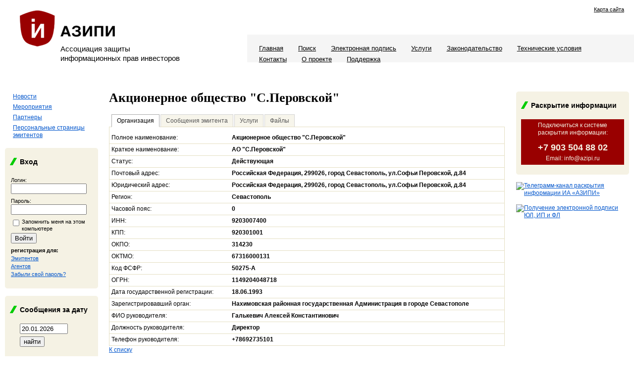

--- FILE ---
content_type: text/html; charset=UTF-8
request_url: https://e-disclosure.azipi.ru/organization/personal-pages/2970974/
body_size: 11311
content:
<!DOCTYPE html>
<head>
<meta http-equiv="Content-Type" content="text/html; charset=UTF-8" />
<meta name="robots" content="index, follow" />
<meta name="keywords" content="информационное агентство, раскрытие информации, эмитент, ежеквартальная отчетность, аффилированные лица" />
<meta name="description" content="Акционерное общество &quot;С.Перовской&quot; / Ассоциация защиты информационных прав инвесторов" />
<script type="text/javascript" data-skip-moving="true">(function(w, d, n) {var cl = "bx-core";var ht = d.documentElement;var htc = ht ? ht.className : undefined;if (htc === undefined || htc.indexOf(cl) !== -1){return;}var ua = n.userAgent;if (/(iPad;)|(iPhone;)/i.test(ua)){cl += " bx-ios";}else if (/Windows/i.test(ua)){cl += ' bx-win';}else if (/Macintosh/i.test(ua)){cl += " bx-mac";}else if (/Linux/i.test(ua) && !/Android/i.test(ua)){cl += " bx-linux";}else if (/Android/i.test(ua)){cl += " bx-android";}cl += (/(ipad|iphone|android|mobile|touch)/i.test(ua) ? " bx-touch" : " bx-no-touch");cl += w.devicePixelRatio && w.devicePixelRatio >= 2? " bx-retina": " bx-no-retina";var ieVersion = -1;if (/AppleWebKit/.test(ua)){cl += " bx-chrome";}else if (/Opera/.test(ua)){cl += " bx-opera";}else if (/Firefox/.test(ua)){cl += " bx-firefox";}ht.className = htc ? htc + " " + cl : cl;})(window, document, navigator);</script>


<link href="/bitrix/js/ui/design-tokens/dist/ui.design-tokens.css?169225682724720" type="text/css"  rel="stylesheet" />
<link href="/bitrix/js/ui/fonts/opensans/ui.font.opensans.css?16922567982555" type="text/css"  rel="stylesheet" />
<link href="/bitrix/js/main/popup/dist/main.popup.bundle.css?169225713429861" type="text/css"  rel="stylesheet" />
<link href="/bitrix/js/main/core/css/core_date.css?169225692610481" type="text/css"  rel="stylesheet" />
<link href="/local/templates/edisclosure_main/js/jquery/ui/css/jquery-ui-1.10.3.custom.min.css?156130514127973" type="text/css"  data-template-style="true"  rel="stylesheet" />
<link href="/local/templates/edisclosure_main/js/jquery/ui/css/jquery.ui.tabs.css?15613051411322" type="text/css"  data-template-style="true"  rel="stylesheet" />
<link href="/local/templates/edisclosure_main/styles.css?168439635917150" type="text/css"  data-template-style="true"  rel="stylesheet" />
<link href="/local/components/azipi/menu/templates/top_menu_new/style.css?1561305140583" type="text/css"  data-template-style="true"  rel="stylesheet" />
<link href="/local/components/azipi/menu/templates/left_menu_new/style.css?1561305140577" type="text/css"  data-template-style="true"  rel="stylesheet" />
<link href="/local/components/azipi/advertising.banner/templates/.default/style.css?1561305140159" type="text/css"  data-template-style="true"  rel="stylesheet" />
<link href="/local/components/azipi/search.disclosure.form/templates/left-column/style.css?1561305140171" type="text/css"  data-template-style="true"  rel="stylesheet" />




<script type="extension/settings" data-extension="main.date">{"formats":{"FORMAT_DATE":"DD.MM.YYYY","FORMAT_DATETIME":"DD.MM.YYYY HH:MI:SS","SHORT_DATE_FORMAT":"d.m.Y","MEDIUM_DATE_FORMAT":"j M Y","LONG_DATE_FORMAT":"j F Y","DAY_MONTH_FORMAT":"j F","DAY_SHORT_MONTH_FORMAT":"j M","SHORT_DAY_OF_WEEK_MONTH_FORMAT":"D, j F","SHORT_DAY_OF_WEEK_SHORT_MONTH_FORMAT":"D, j M","DAY_OF_WEEK_MONTH_FORMAT":"l, j F","FULL_DATE_FORMAT":"l, j F  Y","SHORT_TIME_FORMAT":"H:i","LONG_TIME_FORMAT":"H:i:s"}}</script>



<title>Акционерное общество "С.Перовской" / Ассоциация защиты информационных прав инвесторов</title>
<meta http-equiv="Last-Modified" content="Tue, 20 Jan 2026 10:33:36 GMT +0300"> 
<meta http-equiv="Content-Type" content="text/html; charset=UTF-8" />
<meta http-equiv="Pragma" content="no-cache" />
<meta http-equiv="Cache-Control" content="no-cache, must-revalidate" />
<meta name='yandex-verification' content='74b2346bc10ab45f' />
<meta name='yandex-verification' content='6b37b08f598b9723' />
<meta name='yandex-verification' content='658db2010352c65c' />
<meta name="Author" content="https://www.madeon.ru" />
<link rel="icon" href="/images/favicon.png" type="image/png">

    </head>
<body>
<div id="panel"></div>  
	<div class="header">
    	<div class="left-side">
        	<div class="logo">
            	<a href="/"><img src="/local/templates/edisclosure_main/images/logo.gif" alt="Ассоциация защиты информационных прав инвесторов" title="Ассоциация защиты информационных прав инвесторов" /></a>
            </div>
            <div class="slogan">
            	Ассоциация защиты <br />информационных прав инвесторов
            </div>
        </div>
        <div class="right-side">
				<div class="links">
		<div class="wrap">
			<a href="/map.php" style="text-align:top;">Карта сайта</a>
		</div>
	</div>			
			<div class="hmenu">
	<div class="wrap">
		<a href="/index.php"  title="Главная">Главная</a>
		<a href="/search/"  title="Поиск">Поиск</a>
		<a href="/elektronnaya-podpis/"  title="Электронная подпись">Электронная подпись</a>
		<a href="/services/"  title="Услуги">Услуги</a>
		<a href="/documentation/"  title="Законодательство">Законодательство</a>
		<a href="/teh-usloviya/"  title="Технические условия">Технические условия</a>
		<a href="/feedback/"  title="Контакты">Контакты</a>
		<a href="/about/"  title="О проекте">О проекте</a>
		<a href="/podderzhka/"  title="Поддержка">Поддержка</a>
		</div>
</div>
		
        </div>
    </div>

    <div class="content">
    	<div class="left-col">
			
<div class="vmenu">
	<ul>
			<li><a href="/news/" alt="Новости" title="Новости">Новости</a></li>
		
			<li><a href="/measure/" alt="Мероприятия" title="Мероприятия">Мероприятия</a></li>
		
			<li><a href="/partners/" alt="Партнеры" title="Партнеры">Партнеры</a></li>
		
			<li><a href="/organization/personal-pages/" class="selected" alt="Персональные страницы эмитентов" title="Персональные страницы эмитентов">Персональные страницы эмитентов</a></li>
		
	</ul>
</div>
		
            <div class="banner">
            	            </div>
            <div class="block">
            	<div class="corner1">
            	<div class="corner2">
            	<div class="corner3">
            	<div class="corner4">
                	<div class="wrap">
							
                    	<div class="headline">
                        	Вход
                        </div>
						                        <div class="cnt"  style="padding-left:0px;">
							

<div id="at_bitrix">
<form method="post" target="_top" action="/auth.php">
			<input type="hidden" name="backurl" value="/organization/personal-pages/2970974/?ORG_ID=2970974" />
			<input type="hidden" name="AUTH_FORM" value="Y" />
	<input type="hidden" name="TYPE" value="AUTH" />
	<table width="0%">
			<tr>
				<td colspan="2">
				Логин:<br />
				<input type="text" name="USER_LOGIN" maxlength="50" value="" size="17" /></td>
			</tr>
			<tr>
				<td colspan="2">
				Пароль:<br />
				<input type="password" name="USER_PASSWORD" maxlength="50" size="17" /></td>
			</tr>
					<tr>
				<td valign="top"><input type="checkbox" id="USER_REMEMBER" name="USER_REMEMBER" value="Y" /></td>
				<td width="100%"><label for="USER_REMEMBER">Запомнить меня на этом компьютере</label></td>
			</tr>
							<tr>
				<td colspan="2"><input type="submit" name="Login" value="Войти" /></td>
			</tr>
					<tr>
				<td colspan="2"><b>регистрация для:</b><br /></td>
			</tr>
			<tr>
				<td colspan="2"><a href="/auth/emitent.php?register=yes&amp;backurl=%2Forganization%2Fpersonal-pages%2F2970974%2F%3FORG_ID%3D2970974">Эмитентов</a><br /></td>
			</tr>			
			<!--<tr>
				<td colspan="2"><a href="/auth/agent.php?register=yes&amp;backurl=%2Forganization%2Fpersonal-pages%2F2970974%2F%3FORG_ID%3D2970974">Агентов</a><br /></td>
			</tr>	/-->		
			<tr>
				<td colspan="2"><a href="/auth/?register=yes&amp;backurl=%2Forganization%2Fpersonal-pages%2F2970974%2F%3FORG_ID%3D2970974">Агентов</a><br /></td>
			</tr>			
		
			<tr>
				<td colspan="2"><a href="/auth/?forgot_password=yes&amp;backurl=%2Forganization%2Fpersonal-pages%2F2970974%2F%3FORG_ID%3D2970974">Забыли свой пароль?</a></td>
			</tr>
	</table>
</form>
</div>


						
                        </div>
                    </div>
                </div>
                </div>
                </div>
                </div>
            </div>	
            <div class="banner">
            	            </div>	
			 <div class="block">
	<div class="corner1">
	<div class="corner2">
	<div class="corner3">
	<div class="corner4">
		<div class="wrap">
			<div class="headline">
				Сообщения за дату
			</div>
			<div class="cnt">
					<form name="form_msg_day">
											<input type="text" name="msg_day" id="msg_day" size="10" value="20.01.2026" onclick="BX.calendar({node: this, field: this, bTime: false});" />
						<input type="button" name="MSG_DATE_SRH" value="найти" onClick="MessDay();"/>
					</form>
			</div>
		</div>
	</div>
	</div>
	</div>
	</div>
</div>	
            <div class="banner">
            	            </div>
					
	<div class="block">
	<div class="corner1">
	<div class="corner2">
	<div class="corner3">
	<div class="corner4">
		<div class="wrap">
			<div class="headline">
				Поиск организаций
			</div>
			<div class="cnt">
				<form method="GET" name="organization_search_form" action="/search/index.php" enctype="multipart/form-data">
					<input type="hidden" name="sessid" id="sessid" value="57498e090e88ea9bfb619eb230e75377" />					<input type="hidden" name="orgs" value="Y" />
					<table border="0" cellspacing="0" cellpadding="2" align="center">
						<tr>
							<td align="center">
								Наименование<br />
								<input type="text" id="ORG_NAME" name="ORG_NAME" value="" size="15" maxlength="250" />
							</td>
						</tr>
						<tr>
							<td align="center">
								ИНН<br />
								<input type="text" id="ORG_INN" name="ORG_INN" value="" size="15" maxlength="10" />
							</td>
						</tr>
						<tr>
							<td align="center">
								ОГРН<br />
								<input type="text"  id="ORG_OGRN" name="ORG_OGRN" value="" size="15" maxlength="20" />
							</td>
						</tr>
						<tr>
							<td align="right">
								<input  type="submit" value="Поиск" name="search_organization" />
							</td>
						</tr>
						<tr>
							<td align="left">
								<div id="search_more" style="text-align:right;"><a id="search_param_link" href="/search/">Расширенно</a></div>
							</td>
						</tr>						
					</table>
				</form>
			</div>
		</div>
	</div>
	</div>
	</div>
	</div>
</div>
 

            <div class="banner">
            	            </div>
            <div class="banner">
            	            </div>
            <div class="banner">
            	            </div>			
        </div>
        <div class="right-col">
			<div class="block">
	<div class="corner1">
	<div class="corner2">
	<div class="corner3">
	<div class="corner4">
		<div class="wrap">
			<div class="headline">
				Раскрытие информации
			</div>
			<div style="background:#990000; padding: 5px;color:#f5f2e4;text-align:center;">
			<strong>Подключиться к системе раскрытия информации<strong>:<br /><br /><b style="font-size:18px;font-weight:bold;">+7 903 504 88 02</b><br />
			<div style="padding-top:5px;text-align:center;">Email: info@azipi.ru</div>
			</div>
		</div>
	</div>
	</div>
	</div>
	</div>
</div>	
		
            <div class="banner">
            	<a href="https://t.me/azipiru"><img alt="Телеграмм-канал раскрытия информации ИА «АЗИПИ»" title="Телеграмм-канал раскрытия информации ИА «АЗИПИ»" src="/upload/rk/9dd/m0etiog515ezcdit9hneu2b58dxrtn8x/telegram3.jpg" width="208" height="141" style="border:0;" /></a>            </div>		
					
            <div class="banner">
            	            </div>
			
			
            <div class="banner">
            	<a href="https://e-disclosure.azipi.ru/elektronnaya-podpis/"><img alt="Получение электронной подписи ЮЛ, ИП и ФЛ" title="Получение электронной подписи ЮЛ, ИП и ФЛ" src="/upload/rk/12c/28qay2b8o8q4rnx4oez1mjhc4spup3u1/208_500.jpg" width="208" height="500" style="border:0;" /></a>            </div>
						
            <div class="banner"> 
            	            </div>
						
            <div class="banner">
            	            </div>
            <div class="banner">
            	            </div>
			<div class="banner">
            	            </div>
        </div>
        <div class="main-col">
        	<div class="banner" style="text-align:left;">
        			<!--a href="https://e-disclosure.azipi.ru/news/94/3135244/" target="_self"><img alt="" title="" src="/images/ecp-banner.png" style="border:0;" width="515" height="100"></a--> 
            	            </div>
            <h1>Акционерное общество "С.Перовской"</h1> 
 
 

 
    <div class="organisation-card-block"> 
 


         
        <div class="info-block"> 
            <div class="tabs"> 
                <ul class="organisation-card-block-tabs"> 
                    <li class="current">Организация</li> 
                    <li>Сообщения эмитента</li> 
                    <li>Услуги</li>                         
                    <li>Файлы</li> 
                </ul> 
            </div> 
            <div class="cnt"> 
                <div class="cnt-in visible"> <!-- Данные по организации /--> 
                    <table> 
                        <tr> 
                            <td>Полное наименование:</td> 
                            <td><b>Акционерное общество "С.Перовской"</b></td> 
                        </tr> 
                         
                        <tr> 
                            <td>Краткое наименование:</td> 
                            <td><b>АО "С.Перовской"</b></td> 
                        </tr>  
                        <tr> 
                            <td>Статус:</td> 
                            <td><b>Действующая</b></td> 
                        </tr>                           
                         
                         
                        <tr> 
                            <td>Почтовый адрес:</td> 
                            <td><b>Российская Федерация, 299026, город Севастополь, ул.Софьи Перовской, д.84</b></td> 
                        </tr> 
                         
                        <tr> 
                            <td>Юридический адрес:</td> 
                            <td><b>Российская Федерация, 299026, город Севастополь, ул.Софьи Перовской, д.84</b></td> 
                        </tr>                             
                        <tr> 
                            <td>Регион:</td> 
                            <td><b>Севастополь</b></td> 
                        </tr>             
                                     
                        <tr> 
                            <td>Часовой пояс:</td> 
                            <td><b>0</b></td> 
                        </tr>             
                         
                         
                        <tr> 
                            <td>ИНН:</td> 
                            <td><b>9203007400</b></td> 
                        </tr>             
                         
                         
                        <tr> 
                            <td>КПП:</td> 
                            <td><b>920301001</b></td> 
                        </tr>     
                         
                                 
                        <tr> 
                            <td>ОКПО:</td> 
                            <td><b>314230</b></td> 
                        </tr> 
                         
                         
                        <tr> 
                            <td>ОКТМО:</td> 
                            <td><b>67316000131</b></td> 
                        </tr>                 
                         
                                     
                        <tr> 
                            <td>Код ФСФР:</td> 
                            <td><b>50275-А</b></td> 
                        </tr>                 
                         
                        <tr> 
                            <td>ОГРН:</td> 
                            <td><b>1149204048718</b></td> 
                        </tr>     
                                     
                        <tr> 
                            <td>Дата государственной регистрации:</td> 
                            <td><b>18.06.1993</b></td> 
                        </tr>             
                         
                                     
                        <tr> 
                            <td>Зарегистрировавший орган:</td> 
                            <td><b>Нахимовская районная государственная  Администрация в городе Севастополе</b></td> 
                        </tr>             
                         
                        <tr> 
                            <td>ФИО руководителя:</td> 
                            <td><b>Галькевич Алексей Константинович</b></td> 
                        </tr>             
                        <tr> 
                            <td>Должность руководителя:</td> 
                            <td><b>Директор</b></td> 
                        </tr>             
                         
                        <tr> 
                            <td>Телефон руководителя:</td> 
                            <td><b>+78692735101</b></td> 
                        </tr>     
                         
                                     
                                                     
                                         
                        <!--<tr> 
                            <td>Контактное лицо:</td> 
                            <td><b></b></td> 
                        </tr>    /--> 
                        <!--<tr> 
                            <td>Контактный телефон:</td> 
                            <td><b></b></td> 
                        </tr>    /--> 
                        <!--<tr> 
                            <td>Контактный email:</td> 
                            <td><b></b></td> 
                        </tr>    /-->     
                         
                                     
                    </table> 
                </div> 
                <div class="cnt-in"> <!-- Лента сообщений /--> 
                 
                    <div class="organisation-card-block-l2">         
                        <div class="tabs-l2"> 
                            <ul class="organisation-card-block-tabs-l2"> 
                                 
                                 
                                     
                                        <li class="current">2026</li> 
                                     
                                 
                                     
                                        <li><a href="javascript:void(0)" onClick="get_messages_arhiv('9203007400','2025')">архив 2025</a></li> 
                                     
                                 
                                     
                                        <li><a href="javascript:void(0)" onClick="get_messages_arhiv('9203007400','2024')">архив 2024</a></li> 
                                     
                                 
                                     
                                        <li><a href="javascript:void(0)" onClick="get_messages_arhiv('9203007400','2023')">архив 2023</a></li> 
                                     
                                 
                                     
                                        <li><a href="javascript:void(0)" onClick="get_messages_arhiv('9203007400','2022')">архив 2022</a></li> 
                                     
                                 
                                     
                                        <li><a href="javascript:void(0)" onClick="get_messages_arhiv('9203007400','2021')">архив 2021</a></li> 
                                     
                                 
                                     
                                        <li><a href="javascript:void(0)" onClick="get_messages_arhiv('9203007400','2020')">архив 2020</a></li> 
                                     
                                 
                                     
                                        <li><a href="javascript:void(0)" onClick="get_messages_arhiv('9203007400','2019')">архив 2019</a></li> 
                                     
                                 
                                     
                                        <li><a href="javascript:void(0)" onClick="get_messages_arhiv('9203007400','2018')">архив 2018</a></li> 
                                     
                                 
                                     
                                        <li><a href="javascript:void(0)" onClick="get_messages_arhiv('9203007400','2017')">архив 2017</a></li> 
                                     
                                 
                                     
                                        <li><a href="javascript:void(0)" onClick="get_messages_arhiv('9203007400','2016')">архив 2016</a></li> 
                                     
                                 
                                     
                                        <li><a href="javascript:void(0)" onClick="get_messages_arhiv('9203007400','2015')">архив 2015</a></li> 
                                     
                                 
                                     
                                        <li><a href="javascript:void(0)" onClick="get_messages_arhiv('9203007400','2014')">архив 2014</a></li> 
                                     
                                 
                                     
                                        <li><a href="javascript:void(0)" onClick="get_messages_arhiv('9203007400','2013')">архив 2013</a></li> 
                                     
                                 
                                     
                                        <li><a href="javascript:void(0)" onClick="get_messages_arhiv('9203007400','2012')">архив 2012</a></li> 
                                     
                                 
                                     
                                        <li><a href="javascript:void(0)" onClick="get_messages_arhiv('9203007400','2011')">архив 2011</a></li> 
                                     
                                 
                                     
                                        <li><a href="javascript:void(0)" onClick="get_messages_arhiv('9203007400','2010')">архив 2010</a></li> 
                                     
                                 
                                     
                                        <li><a href="javascript:void(0)" onClick="get_messages_arhiv('9203007400','2009')">архив 2009</a></li> 
                                     
                                 
                                     
                                        <li><a href="javascript:void(0)" onClick="get_messages_arhiv('9203007400','2008')">архив 2008</a></li> 
                                     
                                 
                                     
                                        <li><a href="javascript:void(0)" onClick="get_messages_arhiv('9203007400','2007')">архив 2007</a></li> 
                                     
                                 
                                     
                                        <li><a href="javascript:void(0)" onClick="get_messages_arhiv('9203007400','2006')">архив 2006</a></li> 
                                     
                                 
                                 
                            </ul> 
                        </div> 
                        <div class="cnt-l2"> 
                            <div class="cnt-in-l2 visible"> 
                             
                                <br /> 
                                &nbsp;&nbsp;&nbsp;За выбранный период раскрытых сообщений не найдено.<br /> 
                                <br /> 
                             
                            </div> 
							<div class="cnt-in-l2" id="facts-2025"></div> 
							<div class="cnt-in-l2" id="facts-2024"></div> 							    
							<div class="cnt-in-l2" id="facts-2023"></div> 							                   
							<div class="cnt-in-l2" id="facts-2022"></div> 							                   
							<div class="cnt-in-l2" id="facts-2021"></div> 							                   
							<div class="cnt-in-l2" id="facts-2020"></div> 							
							<div class="cnt-in-l2" id="facts-2019"></div> 							
							<div class="cnt-in-l2" id="facts-2018"></div> 
                            <div class="cnt-in-l2" id="facts-2017"></div> 
                            <div class="cnt-in-l2" id="facts-2016"></div> 
                            <div class="cnt-in-l2" id="facts-2015"></div> 
                            <div class="cnt-in-l2" id="facts-2014"></div> 
                            <div class="cnt-in-l2" id="facts-2013"></div> 
                            <div class="cnt-in-l2" id="facts-2012"></div> 
                            <div class="cnt-in-l2" id="facts-2011"></div> 
                            <div class="cnt-in-l2" id="facts-2010"></div> 
                            <div class="cnt-in-l2" id="facts-2009"></div> 
                            <div class="cnt-in-l2" id="facts-2008"></div> 
                            <div class="cnt-in-l2" id="facts-2007"></div> 
                            <div class="cnt-in-l2" id="facts-2006"></div> 
                        </div> 
                    </div> 
                 
                </div> 
                <div class="cnt-in"> <!-- Услуги /--> 
                     
                        <br /> 
                     
                </div> 
                <div class="cnt-in"> <!-- Файлы /--> 
                    <br /> 
                                             
                         
                             
                         
                    	
					


	<table>
		<tr>
			<td colspan="4"><b style="font-size:14px;">Бухгалтерская (финансовая) отчетность</b></td>
		</tr>
		<tr>
			<td width="25%"><b>Дата наступления основания для опубликования на сайте в сети Интернет</b></td>
			<td width="25%"><b>Дата опубликования на сайте в сети Интернет</b></td>
			<td width="40%"><b>Название</b></td>
			<td width="10%"><b>Файл</b></td>
					</tr>

		<tr>
			<td>26.03.2018</td>
			<td>26.03.2018 17:09</td>
			<td>Годовая бухгалтерская отчетность за 2017 год и аудиторское заключение к ней - 1 часть</td>
			<td><a href="/upload/iblock/067/067c293852e800b60378c6a5a8861076.rar">скачать</a></td>
						
		</tr>			
		<tr>
			<td>26.03.2018</td>
			<td>26.03.2018 17:08</td>
			<td>Годовая бухгалтерская отчетность за 2017 год и аудиторское заключение к ней - 2 часть</td>
			<td><a href="/upload/iblock/710/710f403a3dfa26d48e8681d38b84b48e.rar">скачать</a></td>
						
		</tr>			
		<tr>
			<td>27.03.2017</td>
			<td>27.03.2017 15:33</td>
			<td>Годовая бухгалтерская отчетность за 2016 год и аудиторское заключение к ней</td>
			<td><a href="/upload/iblock/edb/edbc677fb191ee9c759616ed066c3a08.rar">скачать</a></td>
						
		</tr>			
		<tr>
			<td>01.04.2016</td>
			<td>04.04.2016 11:33</td>
			<td>Годовая бухгалтерская отчетность за 2015 год и аудиторское заключение к ней.</td>
			<td><a href="/upload/iblock/221/22188807e54046f03e8471ee86b474ee.rar">скачать</a></td>
						
		</tr>			
	</table>

				
		
     
                    	
					


	<table>
		<tr>
			<td colspan="4"><b style="font-size:14px;">Годовые отчеты АО</b></td>
		</tr>
		<tr>
			<td width="25%"><b>Дата наступления основания для опубликования на сайте в сети Интернет</b></td>
			<td width="25%"><b>Дата опубликования на сайте в сети Интернет</b></td>
			<td width="40%"><b>Название</b></td>
			<td width="10%"><b>Файл</b></td>
					</tr>

		<tr>
			<td>06.06.2018</td>
			<td>06.06.2018 17:13</td>
			<td>Годовой отчет за 2017 год</td>
			<td><a href="/upload/iblock/805/805caab8512a66697b91c9c5e43e3247.rar">скачать</a></td>
						
		</tr>			
		<tr>
			<td>28.04.2017</td>
			<td>28.04.2017 15:33</td>
			<td>Годовой отчет за 2016 год</td>
			<td><a href="/upload/iblock/9ab/9abd39d3f7ebac30699ef30ec9faa8d4.rar">скачать</a></td>
						
		</tr>			
		<tr>
			<td>30.06.2016</td>
			<td>30.06.2016 16:05</td>
			<td>Годовой отчет за 2015 год</td>
			<td><a href="/upload/iblock/5dc/5dc3f669a718b97900602f9a6c71e39a.rar">скачать</a></td>
						
		</tr>			
	</table>

				
		
         
                             
                             
                             
                             
                             
                             
                     
                             
                    	
					


	<table>
		<tr>
			<td colspan="4"><b style="font-size:14px;">Банковские реквизиты</b></td>
		</tr>
		<tr>
			<td width="25%"><b>Дата наступления основания для опубликования на сайте в сети Интернет</b></td>
			<td width="25%"><b>Дата опубликования на сайте в сети Интернет</b></td>
			<td width="40%"><b>Название</b></td>
			<td width="10%"><b>Файл</b></td>
					</tr>

		<tr>
			<td>29.03.2016</td>
			<td>29.03.2016 10:55</td>
			<td>Банковские реквизиты расчетного счета эмитента для оплаты расходов по изготовлению копий документов и размер таких расходов</td>
			<td><a href="/upload/iblock/97e/97e7c2dcc4966e50cd380bf341c73abe.rar">скачать</a></td>
						
		</tr>			
	</table>

				
		
         
                         
                         
                     
                         
                         
                         
                </div>                 
            </div> 
        <a href="/organization/personal-pages/">К списку</a> 
    </div> 
             
 

<div id="dialog-notice" title="" style="display:none;"> 
<p id="content-page" style="text-align:center;">загружаем сообщения...</p> 
</div> 
 
 
 
 

		</div>
	</div>
	
	<div class="footer">
		<div class="left-col">
			<div class="wrap">
				<table>
	<tr>
		<td>
		</td>
		<td>
			&copy; 2011 АНО АЗИПИ<br />
			Регистрационный код, присвоенный Банком России - 2
		</td>
	</tr>
</table>			
			</div>
		</div>
		<div class="right-col">
			<div class="wrap">
				<div class="counters" style="width:300px;">
    <noindex>
<!-- Yandex.Metrika counter -->

<noscript><div><img src="https://mc.yandex.ru/watch/91763183" style="position:absolute; left:-9999px;" alt="" /></div></noscript>

<!-- /Yandex.Metrika counter -->
	</noindex>
</div>				
			</div>
		</div>
		<div class="main-col">
			<div class="wrap">
				<table>
					<tr>
						<td>
							<img src="/local/templates/edisclosure_main/images/footer_emblem.gif" alt="emblem" />
						</td>
						<td>
							Ассоциация защиты информационных прав инвесторов (АЗИПИ) на протяжении более 20 лет действует на рынке согласно своим уставным целям и задачам по раскрытию и распространению информации о кредитных организациях. <a href="/about/">Подробнее&hellip;</a>
						</td>
					</tr>
				</table>
				<div class="light-text">
				</div>
			</div>
		</div>
	</div>
<script type="text/javascript">if(!window.BX)window.BX={};if(!window.BX.message)window.BX.message=function(mess){if(typeof mess==='object'){for(let i in mess) {BX.message[i]=mess[i];} return true;}};</script>
<script type="text/javascript">(window.BX||top.BX).message({'JS_CORE_LOADING':'Загрузка...','JS_CORE_NO_DATA':'- Нет данных -','JS_CORE_WINDOW_CLOSE':'Закрыть','JS_CORE_WINDOW_EXPAND':'Развернуть','JS_CORE_WINDOW_NARROW':'Свернуть в окно','JS_CORE_WINDOW_SAVE':'Сохранить','JS_CORE_WINDOW_CANCEL':'Отменить','JS_CORE_WINDOW_CONTINUE':'Продолжить','JS_CORE_H':'ч','JS_CORE_M':'м','JS_CORE_S':'с','JSADM_AI_HIDE_EXTRA':'Скрыть лишние','JSADM_AI_ALL_NOTIF':'Показать все','JSADM_AUTH_REQ':'Требуется авторизация!','JS_CORE_WINDOW_AUTH':'Войти','JS_CORE_IMAGE_FULL':'Полный размер'});</script><script type="text/javascript" src="/bitrix/js/main/core/core.js?1693040636487238"></script><script>BX.setJSList(['/bitrix/js/main/core/core_ajax.js','/bitrix/js/main/core/core_promise.js','/bitrix/js/main/polyfill/promise/js/promise.js','/bitrix/js/main/loadext/loadext.js','/bitrix/js/main/loadext/extension.js','/bitrix/js/main/polyfill/promise/js/promise.js','/bitrix/js/main/polyfill/find/js/find.js','/bitrix/js/main/polyfill/includes/js/includes.js','/bitrix/js/main/polyfill/matches/js/matches.js','/bitrix/js/ui/polyfill/closest/js/closest.js','/bitrix/js/main/polyfill/fill/main.polyfill.fill.js','/bitrix/js/main/polyfill/find/js/find.js','/bitrix/js/main/polyfill/matches/js/matches.js','/bitrix/js/main/polyfill/core/dist/polyfill.bundle.js','/bitrix/js/main/core/core.js','/bitrix/js/main/polyfill/intersectionobserver/js/intersectionobserver.js','/bitrix/js/main/lazyload/dist/lazyload.bundle.js','/bitrix/js/main/polyfill/core/dist/polyfill.bundle.js','/bitrix/js/main/parambag/dist/parambag.bundle.js']);
</script>
<script type="text/javascript">(window.BX||top.BX).message({'AMPM_MODE':false});(window.BX||top.BX).message({'MONTH_1':'Январь','MONTH_2':'Февраль','MONTH_3':'Март','MONTH_4':'Апрель','MONTH_5':'Май','MONTH_6':'Июнь','MONTH_7':'Июль','MONTH_8':'Август','MONTH_9':'Сентябрь','MONTH_10':'Октябрь','MONTH_11':'Ноябрь','MONTH_12':'Декабрь','MONTH_1_S':'января','MONTH_2_S':'февраля','MONTH_3_S':'марта','MONTH_4_S':'апреля','MONTH_5_S':'мая','MONTH_6_S':'июня','MONTH_7_S':'июля','MONTH_8_S':'августа','MONTH_9_S':'сентября','MONTH_10_S':'октября','MONTH_11_S':'ноября','MONTH_12_S':'декабря','MON_1':'янв','MON_2':'фев','MON_3':'мар','MON_4':'апр','MON_5':'мая','MON_6':'июн','MON_7':'июл','MON_8':'авг','MON_9':'сен','MON_10':'окт','MON_11':'ноя','MON_12':'дек','DAY_OF_WEEK_0':'Воскресенье','DAY_OF_WEEK_1':'Понедельник','DAY_OF_WEEK_2':'Вторник','DAY_OF_WEEK_3':'Среда','DAY_OF_WEEK_4':'Четверг','DAY_OF_WEEK_5':'Пятница','DAY_OF_WEEK_6':'Суббота','DOW_0':'Вс','DOW_1':'Пн','DOW_2':'Вт','DOW_3':'Ср','DOW_4':'Чт','DOW_5':'Пт','DOW_6':'Сб','FD_SECOND_AGO_0':'#VALUE# секунд назад','FD_SECOND_AGO_1':'#VALUE# секунду назад','FD_SECOND_AGO_10_20':'#VALUE# секунд назад','FD_SECOND_AGO_MOD_1':'#VALUE# секунду назад','FD_SECOND_AGO_MOD_2_4':'#VALUE# секунды назад','FD_SECOND_AGO_MOD_OTHER':'#VALUE# секунд назад','FD_SECOND_DIFF_0':'#VALUE# секунд','FD_SECOND_DIFF_1':'#VALUE# секунда','FD_SECOND_DIFF_10_20':'#VALUE# секунд','FD_SECOND_DIFF_MOD_1':'#VALUE# секунда','FD_SECOND_DIFF_MOD_2_4':'#VALUE# секунды','FD_SECOND_DIFF_MOD_OTHER':'#VALUE# секунд','FD_SECOND_SHORT':'#VALUE#с','FD_MINUTE_AGO_0':'#VALUE# минут назад','FD_MINUTE_AGO_1':'#VALUE# минуту назад','FD_MINUTE_AGO_10_20':'#VALUE# минут назад','FD_MINUTE_AGO_MOD_1':'#VALUE# минуту назад','FD_MINUTE_AGO_MOD_2_4':'#VALUE# минуты назад','FD_MINUTE_AGO_MOD_OTHER':'#VALUE# минут назад','FD_MINUTE_DIFF_0':'#VALUE# минут','FD_MINUTE_DIFF_1':'#VALUE# минута','FD_MINUTE_DIFF_10_20':'#VALUE# минут','FD_MINUTE_DIFF_MOD_1':'#VALUE# минута','FD_MINUTE_DIFF_MOD_2_4':'#VALUE# минуты','FD_MINUTE_DIFF_MOD_OTHER':'#VALUE# минут','FD_MINUTE_0':'#VALUE# минут','FD_MINUTE_1':'#VALUE# минуту','FD_MINUTE_10_20':'#VALUE# минут','FD_MINUTE_MOD_1':'#VALUE# минуту','FD_MINUTE_MOD_2_4':'#VALUE# минуты','FD_MINUTE_MOD_OTHER':'#VALUE# минут','FD_MINUTE_SHORT':'#VALUE#мин','FD_HOUR_AGO_0':'#VALUE# часов назад','FD_HOUR_AGO_1':'#VALUE# час назад','FD_HOUR_AGO_10_20':'#VALUE# часов назад','FD_HOUR_AGO_MOD_1':'#VALUE# час назад','FD_HOUR_AGO_MOD_2_4':'#VALUE# часа назад','FD_HOUR_AGO_MOD_OTHER':'#VALUE# часов назад','FD_HOUR_DIFF_0':'#VALUE# часов','FD_HOUR_DIFF_1':'#VALUE# час','FD_HOUR_DIFF_10_20':'#VALUE# часов','FD_HOUR_DIFF_MOD_1':'#VALUE# час','FD_HOUR_DIFF_MOD_2_4':'#VALUE# часа','FD_HOUR_DIFF_MOD_OTHER':'#VALUE# часов','FD_HOUR_SHORT':'#VALUE#ч','FD_YESTERDAY':'вчера','FD_TODAY':'сегодня','FD_TOMORROW':'завтра','FD_DAY_AGO_0':'#VALUE# дней назад','FD_DAY_AGO_1':'#VALUE# день назад','FD_DAY_AGO_10_20':'#VALUE# дней назад','FD_DAY_AGO_MOD_1':'#VALUE# день назад','FD_DAY_AGO_MOD_2_4':'#VALUE# дня назад','FD_DAY_AGO_MOD_OTHER':'#VALUE# дней назад','FD_DAY_DIFF_0':'#VALUE# дней','FD_DAY_DIFF_1':'#VALUE# день','FD_DAY_DIFF_10_20':'#VALUE# дней','FD_DAY_DIFF_MOD_1':'#VALUE# день','FD_DAY_DIFF_MOD_2_4':'#VALUE# дня','FD_DAY_DIFF_MOD_OTHER':'#VALUE# дней','FD_DAY_AT_TIME':'#DAY# в #TIME#','FD_DAY_SHORT':'#VALUE#д','FD_MONTH_AGO_0':'#VALUE# месяцев назад','FD_MONTH_AGO_1':'#VALUE# месяц назад','FD_MONTH_AGO_10_20':'#VALUE# месяцев назад','FD_MONTH_AGO_MOD_1':'#VALUE# месяц назад','FD_MONTH_AGO_MOD_2_4':'#VALUE# месяца назад','FD_MONTH_AGO_MOD_OTHER':'#VALUE# месяцев назад','FD_MONTH_DIFF_0':'#VALUE# месяцев','FD_MONTH_DIFF_1':'#VALUE# месяц','FD_MONTH_DIFF_10_20':'#VALUE# месяцев','FD_MONTH_DIFF_MOD_1':'#VALUE# месяц','FD_MONTH_DIFF_MOD_2_4':'#VALUE# месяца','FD_MONTH_DIFF_MOD_OTHER':'#VALUE# месяцев','FD_MONTH_SHORT':'#VALUE#мес','FD_YEARS_AGO_0':'#VALUE# лет назад','FD_YEARS_AGO_1':'#VALUE# год назад','FD_YEARS_AGO_10_20':'#VALUE# лет назад','FD_YEARS_AGO_MOD_1':'#VALUE# год назад','FD_YEARS_AGO_MOD_2_4':'#VALUE# года назад','FD_YEARS_AGO_MOD_OTHER':'#VALUE# лет назад','FD_YEARS_DIFF_0':'#VALUE# лет','FD_YEARS_DIFF_1':'#VALUE# год','FD_YEARS_DIFF_10_20':'#VALUE# лет','FD_YEARS_DIFF_MOD_1':'#VALUE# год','FD_YEARS_DIFF_MOD_2_4':'#VALUE# года','FD_YEARS_DIFF_MOD_OTHER':'#VALUE# лет','FD_YEARS_SHORT_0':'#VALUE#л','FD_YEARS_SHORT_1':'#VALUE#г','FD_YEARS_SHORT_10_20':'#VALUE#л','FD_YEARS_SHORT_MOD_1':'#VALUE#г','FD_YEARS_SHORT_MOD_2_4':'#VALUE#г','FD_YEARS_SHORT_MOD_OTHER':'#VALUE#л','CAL_BUTTON':'Выбрать','CAL_TIME_SET':'Установить время','CAL_TIME':'Время','FD_LAST_SEEN_TOMORROW':'завтра в #TIME#','FD_LAST_SEEN_NOW':'только что','FD_LAST_SEEN_TODAY':'сегодня в #TIME#','FD_LAST_SEEN_YESTERDAY':'вчера в #TIME#','FD_LAST_SEEN_MORE_YEAR':'более года назад'});</script>
<script type="text/javascript">(window.BX||top.BX).message({'WEEK_START':'1'});</script>
<script type="text/javascript">(window.BX||top.BX).message({'LANGUAGE_ID':'ru','FORMAT_DATE':'DD.MM.YYYY','FORMAT_DATETIME':'DD.MM.YYYY HH:MI:SS','COOKIE_PREFIX':'AZIPI_SM','SERVER_TZ_OFFSET':'10800','UTF_MODE':'Y','SITE_ID':'s1','SITE_DIR':'/','USER_ID':'','SERVER_TIME':'1768905216','USER_TZ_OFFSET':'0','USER_TZ_AUTO':'Y','bitrix_sessid':'57498e090e88ea9bfb619eb230e75377'});</script><script type="text/javascript" src="/bitrix/js/main/date/main.date.js?169225712147122"></script>
<script type="text/javascript" src="/bitrix/js/main/popup/dist/main.popup.bundle.js?1692257121117166"></script>
<script type="text/javascript" src="/bitrix/js/main/core/core_date.js?162452850636080"></script>


<script type="text/javascript" src="/local/templates/edisclosure_main/js/jquery/code.jquery.com_jquery-3.7.1.js?1696509872285314"></script>
<script type="text/javascript" src="/local/templates/edisclosure_main/js/jquery/code.jquery.com_jquery-3.7.1.min.js?169650987287533"></script>
<script type="text/javascript" src="/local/templates/edisclosure_main/js/jquery/jquery-ui.min.js?1680330662255082"></script>
<script type="text/javascript" src="/local/templates/edisclosure_main/js/jquery/ui/i18n/jquery-ui-i18n.js?156130514184130"></script>
<script type="text/javascript" src="/local/templates/edisclosure_main/js/jquery/ui/jquery.ui.datepicker.js?156130514176324"></script>
<script type="text/javascript" src="/local/templates/edisclosure_main/js/jquery/ui/i18n/jquery.ui.datepicker-ru.js?15613051411117"></script>
<script type="text/javascript" src="/local/templates/edisclosure_main/js/site/jquery.autocomplete.js?156130514113341"></script>
<script type="text/javascript" src="/local/templates/edisclosure_main/js/site/sitejs.js?1561305141121"></script>
<script type="text/javascript" src="/local/templates/edisclosure_main/js/site/popupwindow.js?15613051413947"></script>
<script type="text/javascript">var _ba = _ba || []; _ba.push(["aid", "abf0b69dd0f7c68518556213583e4b1f"]); _ba.push(["host", "e-disclosure.azipi.ru"]); (function() {var ba = document.createElement("script"); ba.type = "text/javascript"; ba.async = true;ba.src = (document.location.protocol == "https:" ? "https://" : "http://") + "bitrix.info/ba.js";var s = document.getElementsByTagName("script")[0];s.parentNode.insertBefore(ba, s);})();</script>


<script type="text/javascript"> 
    $(function() { 
        $("#tabs").tabs(); 
    }); 
    $(function() { 
        $("#tabs-facts").tabs(); 
    });     
</script><script type="text/javascript"> 
$(function() { 

    $('ul.organisation-card-block-tabs').delegate('li:not(.current)', 'click', function() { 
        $(this).addClass('current').siblings().removeClass('current') 
            .parents('div.organisation-card-block').find('div.cnt-in').hide().eq($(this).index()).fadeIn(0); 
    }) 

    $('ul.organisation-card-block-tabs-l2').delegate('li:not(.current)', 'click', function() { 
        $(this).addClass('current').siblings().removeClass('current') 
            .parents('div.organisation-card-block-l2').find('div.cnt-in-l2').hide().eq($(this).index()).fadeIn(0); 
    }) 

}); 

function get_messages_arhiv(INN, YEAR) 
{ 
    var HtmlIn = $('#facts-'+YEAR).html(); 
    if (HtmlIn.length > 0) 
    { 
        //alert(HtmlIn.length); 
        return; 
    } 
    var childs = $.ajax({ 
        type: "POST", 
        url: "/local/ajax/ajax_get_messages_for_period_archive.php", 
        data: "INN="+INN+"&YEAR="+YEAR, 
        beforeSend: function(){ $('#dialog-notice').dialog('open')         }, 
        success: function(){ $('#dialog-notice').dialog('close') }, 
        cache: false, 
        async: false 
    }).responseText; 
    $('#facts-'+YEAR).empty(); 
    $('#facts-'+YEAR).append(childs);     
    return; 
} 
$(function() { 
    $('#dialog-notice').dialog({ 
        autoOpen: false, 
        resizable: false, 
        modal: true, 
        width: 300, 
        title: 'Загрузка сообщений', 
    }) 
});     
</script><script type="text/javascript" >

   (function(m,e,t,r,i,k,a){m[i]=m[i]||function(){(m[i].a=m[i].a||[]).push(arguments)};

   m[i].l=1*new Date();

   for (var j = 0; j < document.scripts.length; j++) {if (document.scripts[j].src === r) { return; }}

   k=e.createElement(t),a=e.getElementsByTagName(t)[0],k.async=1,k.src=r,a.parentNode.insertBefore(k,a)})

   (window, document, "script", "https://mc.yandex.ru/metrika/tag.js", "ym");

 

   ym(91763183, "init", {

        clickmap:true,

        trackLinks:true,

        accurateTrackBounce:true

   });

</script>

</body>
</html>

--- FILE ---
content_type: text/css
request_url: https://e-disclosure.azipi.ru/local/templates/edisclosure_main/styles.css?168439635917150
body_size: 3257
content:
@charset "utf-8";

html, body, div, span, applet, object, iframe, h1, h2, h3, h4, h5, h6, p, blockquote, pre, a, abbr, acronym, address, big, cite, code, del, dfn, em, font, img, ins, kbd, q, s, samp, small, strike, strong, sub, sup, tt, var, dd, dl, dt, li, ol, ul, fieldset, form, label, legend, table, caption, tbody, tfoot, thead, tr, th, td {
    border: 0;
    font-weight: inherit;
    font-style: inherit;
    font-family: inherit;
    text-align: left;
    vertical-align: baseline;
    margin: 0;
    padding: 0;
}

fieldset, img {
    border: 0;
}

.radius {
border-radius: 8px;  background: #68ace7; border: 1px solid grey; padding: 15px;  margin-bottom: 10px; color: white; text-decoration: none; text-align: center; 
}

.radius a {
color: white; text-decoration: none; 
}


.radius2 {
border-radius: 8px;  background: #97ba00; border: 1px solid grey; padding: 15px;  margin-bottom: 10px; color: white; text-decoration: none; text-align: center; 
}

.radius2 a {
color: white; text-decoration: none; 
}

a img, :link img, :visited img {
    border: 0;
}

a {
    outline: none;
}

input {
    outline: none;
}

textarea {
    outline: none;
    resize: none;
}

select {
    outline: none;
}

ol, ul {
    list-style: none;
}

q:before, q:after, blockquote:before, blockquote:after {
    content: "";
}

abbr, acronym {
    border: 0;
}

.clear {
    height: 0;
    line-height: 0;
    font-size: 0;
    clear: both;
}

body {
    font-size: 10px;
    line-height: 1;
    font: 12px/15px Arial, Helvetica, sans-serif;
    color: #000;
    min-width: 1000px;
}

a {
    font: 12px/15px Arial, Helvetica, sans-serif;
    color: #0055cc;
    text-decoration: underline;
}

a:hover {
    text-decoration: none;
}

/* Header */
.header {
    height: 125px;
    margin-bottom: 60px;
}

.header .left-side {
    width: 38%;
    float: left;
}

.header .left-side .logo {
    padding: 21px 0 0 40px;
}

.header .left-side .slogan {
    font: 15px/19px Arial, Helvetica, sans-serif;
    padding: 0 0 0 122px;
    margin-top: -9px;
    width: 300px;
}

.header .right-side {
    margin-left: 39%;
}

.header .right-side .links {
    font-size: 11px;
    height: 70px;
}

.header .right-side .links .wrap {
    padding: 12px 20px;
    text-align: right;
}

.header .right-side .links a {
    color: #000;
    font-size: 11px;
    margin-left: 13px;
}

.header .right-side .links a:hover {
    color: #000;
}

.header .right-side .hmenu {
    height: 56px;
    background: #f5f5f5;
}

.header .right-side .hmenu .wrap {
    padding: 17px 10px 17px 10px;
}

.header .right-side .hmenu a {
    display: -moz-inline-stack;
    display: inline-block;
    *zoom: 1;
    *display: inline;
    height: 22px;
    text-align: center;
    line-height: 22px;
    margin: 0 1%;
    padding: 0 6px;
    color: #000;
    font-size: 13px;
}

.header .right-side .hmenu a:hover {
    text-decoration: none;
}

.header .right-side .hmenu a.current {
    color: #fff;
    background: #990000;
    text-decoration: none;
    cursor: default;
}

/* Content */
.content {
    padding: 0 10px;
    margin-bottom: 10px;
}

.content .wrapper {
    width: 100%;
    display: -moz-inline-stack;
    display: inline-block;
    *zoom: 1;
    *display: inline;
}

.content .left-col {
    width: 188px;
    float: left;
}

.content .left-col .vmenu {
    margin-bottom: 15px;
}

.content .left-col .vmenu ul {
    padding: 0 3px;
}

.content .left-col .vmenu ul li {
    padding: 3px 0 3px 13px; /*background:url('/local/templates/edisclosure_main/images/art/vmenu_link_bg.gif'*/
) 0 7 px no-repeat;
}

.content .left-col .banner {
    margin-bottom: 15px;
    text-align: center;
}

.content .left-col .block {
    background: #f5f2e4;
    width: 188px;
    margin-bottom: 15px;
}

.content .left-col .block .corner1 {
    background: url('/local/templates/edisclosure_main/images/art/side_block_corner1.gif') no-repeat;
}

.content .left-col .block .corner2 {
    background: url('/local/templates/edisclosure_main/images/art/side_block_corner2.gif') 100% 0 no-repeat;
}

.content .left-col .block .corner3 {
    background: url('/local/templates/edisclosure_main/images/art/side_block_corner3.gif') 0 100% no-repeat;
}

.content .left-col .block .corner4 {
    background: url('/local/templates/edisclosure_main/images/art/side_block_corner4.gif') 100% 100% no-repeat;
    width: 188px;
}

.content .left-col .block .wrap {
    padding: 20px 10px;
}

.content .left-col .block .headline {
    margin-bottom: 20px;
    background: url('/local/templates/edisclosure_main/images/art/sibeblock_headline_bg.gif') no-repeat;
    padding-left: 20px;
    font: bold 14px/16px Arial, Helvetica, sans-serif;
}

.content .rleft-col .block .headline a {
    font: bold 14px/16px Arial, Helvetica, sans-serif;
    color: #000;
    text-decoration: underline;
}

.content .left-col .block .headline a:hover {
    text-decoration: none;
}

.content .left-col .block .cnt {
    padding-left: 20px;
    font-size: 11px;
    line-height: 14px;
}

.content .left-col .block .cnt a {
    font-size: 11px;
    line-height: 14px;
}

.content .left-col .block .cnt input {
    margin-bottom: 5px;
}

.content .left-col .block .cnt td {
    vertical-align: top;
}

.content .left-col .block .cnt li {
    padding: 3px 0;
}

.content .left-col .block .cnt img {
    vertical-align: middle;
    margin-top: -5px;
}

.content .left-col .block-finance-consult {
    background: #f5f2e4;
    width: 188px;
    margin-bottom: 15px;
    background: #990000;
}

.content .left-col .block-finance-consult .wrap {
    padding: 15px 10px;
    color: #fff;
    text-align: center;
}

.content .left-col .block-finance-consult p {
    margin: 5px 0 4px 0;
}

.content .left-col .block-finance-consult .wrap .text-input {
    font-style: italic;
    color: #999;
    width: 163px;
}

.content .left-col .block-finance-consult .wrap .text-input:focus {
    color: #000;
    font-style: normal;
}

.content .left-col .block-finance-consult .wrap .tags {
    font-size: 10px;
    line-height: 13px;
    margin-bottom: 10px;
    text-align: center;
    padding: 0 12px;
}

.content .main-col {
    margin: 0 251px 0 210px;
}

.content .main-col ul {
    padding-left: 10px;
    list-style-type: circle;
}

.content .main-col ul li {
    padding: 3px 0;
}

.content .main-col ul li ul {
    list-style-type: disc;
}

.content .main-col ul li ul li ul {
    list-style-type: square;
}

.content .main-col h1, h2, h3, h4, h5 {
    font: 26px/26px "Times New Roman", Times, serif;
    margin-bottom: 20px;
	font-weight: 700;
}

h2 {
    font: 20px/20px "Times New Roman", Times, serif;
    margin-bottom: 16px;
	font-weight: 700;
}

h3 {
    font: 16px/66px "Times New Roman", Times, serif;
    margin-bottom: 14px;
	font-weight: 700;
}

h4 {
    font: 12px/12px "Times New Roman", Times, serif;
    margin-bottom: 12px;
	font-weight: 700;
}

.content .main-col p {
    text-indent: 15px;
    text-align: justify;
}

.content .main-col .banner {
    margin-bottom: 20px;
    text-align: center;
}

.content .main-col .messages-subjects {
    margin-bottom: 50px;
}

.content .main-col .messages-subjects .item {
    margin-bottom: 15px;
}

.content .main-col .messages-subjects .item .date {
    color: #999;
    margin-bottom: 1px;
    font-size: 11px;
}

.content .main-col .messages-subjects .item .link {
    margin-bottom: 2px;
}

.content .main-col .messages-subjects .item .info {
    font-size: 11px;
}

.content .main-col .reg-form-block {
    margin-bottom: 50px;
}

.content .main-col .reg-form-block .item {
    margin-bottom: 5px;
    border: 1px #e5dfc3 solid;
    background: #f5f2e4;
    padding: 8px;
}

.content .main-col .reg-form-block .text-input {
    width: 99%;
    border: 1px #e4dec2 dotted;
    margin: 3px 0;
    font-size: 12px;
    padding: 2px;
}

.content .main-col .reg-form-block .wide-select {
    width: 99%;
    font-size: 12px;
}

.content .main-col .reg-form-block .many-select {
    width: 99%;
    font-size: 12px;
    height: 130px;
}

.content .main-col .reg-form-block .submit-but {
    width: 180px;
    height: 30px;
    font-size: 15px;
}

.content .main-col .reg-form-block img {
    margin-bottom: -3px;
}

.content .main-col .reg-form-block ul {
    padding: 1px;
    margin: 0 0 5px 20px;
}

.content .main-col .reg-form-block ul li {
    padding: 0;
    margin: 0;
}

.content .main-col .reg-form-block label {
    cursor: pointer;
}

.content .main-col .reg-form-block label input {
    vertical-align: middle;
    margin-top: -1px;
}

.content .main-col .reg-form-block .search-item {
    display: block;
}

.content .main-col .reg-form-block .search-item .text-input {
    width: 300px;
}

.content .main-col .reg-form-block .search-item .search-but {
    margin: 3px 0;
}

.content .main-col .organisation-card-block {
    margin-bottom: 50px;
}

.content .main-col .organisation-card-block .logo {
    margin-bottom: 20px;
}

.content .main-col .organisation-card-block .info-block {
    display: block;
    margin-bottom: 15px;
}

.content .main-col .organisation-card-block .info-block .tabs {
    height: 26px;
    margin-bottom: -1px;
}

.content .main-col .organisation-card-block .info-block .tabs ul {
    display: block;
    height: 26px;
    padding: 0 5px;
}

.content .main-col .organisation-card-block .info-block .tabs ul li {
    display: block;
    float: left;
    margin-right: 2px;
    line-height: 24px;
    padding: 0 10px;
    background: #f7f5eb;
    color: #555555;
    border: 1px #d3d3d3 solid;
    border-bottom: 1px #e5dfc3 solid;
    cursor: pointer;
}

.content .main-col .organisation-card-block .info-block .tabs ul li.current {
    color: #000;
    border-color: #aaaaaa;
    border-bottom-color: #fff;
    background: #fff;
    cursor: default;
}

.content .main-col .organisation-card-block .info-block .cnt {
    border: 1px #e5dfc3 solid;
    border-bottom-color: #fff;
    background: url('/local/templates/edisclosure_main/images/art/organisation_card_table_bg.gif') 0 100% repeat-x;
}

.content .main-col .organisation-card-block .info-block .cnt .cnt-in {
    padding-top: 10px;
    display:  none;
}

.content .main-col .organisation-card-block .info-block .cnt .cnt-in.visible {
    display: block;
}

.content .main-col .organisation-card-block .info-block .cnt .cnt-in table {
    width: 100%;
    border-collapse: collapse;
}

.content .main-col .organisation-card-block .info-block .cnt .cnt-in table tr td {
    padding: 4px;
    border-bottom: 1px #e5dfc3 solid;
    font-size: 12px;
}

.content .main-col .organisation-card-block .info-block .cnt .cnt-in table tr td a {
    color: #000;
}

.content .main-col .organisation-card-block .info-block .cnt .cnt-in table tr td a:hover {
    color: #0055cc;
}

/* Level 2 */
.content .main-col .organisation-card-block .info-block .tabs-l2 {
    height: 26px;
    margin-bottom: -1px;
}

.content .main-col .organisation-card-block .info-block .tabs-l2 ul {
    display: block;
    height: 26px;
    padding: 0 5px;
}

.content .main-col .organisation-card-block .info-block .tabs-l2 ul li {
    display: block;
    float: left;
    margin-right: 2px;
    line-height: 24px;
    padding: 0 10px;
    background: #f7f5eb;
    color: #555555;
    border: 1px #d3d3d3 solid;
    border-bottom: 1px #e5dfc3 solid;
    cursor: pointer;
}

.content .main-col .organisation-card-block .info-block .tabs-l2 ul li.current {
    color: #000;
    border-color: #aaaaaa;
    border-bottom-color: #fff;
    background: #fff;
    cursor: default;
}

.content .main-col .organisation-card-block .info-block .cnt-l2 {
    border-top: 1px #e5dfc3 solid;
    border-bottom-color: #fff;
    background: url('/local/templates/edisclosure_main/images/art/organisation_card_table_bg.gif') 0 100% repeat-x;
}

.content .main-col .organisation-card-block .info-block .cnt .cnt-in-l2 {
    padding-top: 10px;
    display: none;
}

.content .main-col .organisation-card-block .info-block .cnt .cnt-in-l2.visible {
    display: block;
}

.content .main-col .organisation-card-block .info-block .cnt .cnt-in-l2 table {
    width: 100%;
    border-collapse: collapse;
}

.content .main-col .organisation-card-block .info-block .cnt .cnt-in-l2 table tr td {
    padding: 4px;
    border-bottom: 1px #e5dfc3 solid;
    font-size: 12px;
}

.content .main-col .organisation-card-block .info-block .cnt .cnt-in-l2 table tr td a {
    color: #000;
}

.content .main-col .organisation-card-block .info-block .cnt .cnt-in-l2 table tr td a:hover {
    color: #0055cc;
}

.content .main-col .news-text {
    margin-bottom: 50px;
}

.content .main-col .news-text .text {
    margin-bottom: 40px;
}

.content .main-col .news-text .text p {
    margin-bottom: 10px;
    text-align: justify;
    text-indent: 0px;
    font-size: 12px;
}

.content .main-col .news-text .constant-link {
    margin-bottom: 20px;
    font-style: italic;
}

.content .main-col .news-text .news-brunch-link {
    font-size: 11px;
}

.content .main-col .news-text .news-brunch-link a {
    font-size: 11px;
}

.content .main-col .emitets-personal-pages {
    margin-bottom: 50px;
}

.content .main-col .emitets-personal-pages .item {
    margin-bottom: 15px;
}

.content .main-col .emitets-personal-pages .item .link {
    margin-bottom: 2px;
}

.content .main-col .emitets-personal-pages .item .info {
    font-size: 11px;
}

.content .main-col .alert-block {
    margin-bottom: 20px;
    padding: 15px 10px;
    border-top: 1px #e5dfc3 solid;
    border-bottom: 1px #e5dfc3 solid;
    color: #f00;
}

.content .main-col .paginator {
    margin-bottom: 40px;
}

.content .main-col .news-list {
    margin-bottom: 50px;
}

.content .main-col .news-list .item {
    margin-bottom: 15px;
}

.content .main-col .news-list .item .date {
    color: #999;
    margin-bottom: 1px;
    font-size: 11px;
}

.content .main-col .news-list .item .link {
    margin-bottom: 2px;
}

.content .right-col {
    width: 228px;
    float: right;
}

.content .right-col .banner {
    margin-bottom: 15px;
    text-align: center;
}

.content .right-col .block {
    background: #f5f2e4;
    width: 228px;
    margin-bottom: 15px;
}

.content .right-col .block .corner1 {
    background: url('/local/templates/edisclosure_main/images/art/side_block_corner1.gif') no-repeat;
}

.content .right-col .block .corner2 {
    background: url('/local/templates/edisclosure_main/images/art/side_block_corner2.gif') 100% 0 no-repeat;
}

.content .right-col .block .corner3 {
    background: url('/local/templates/edisclosure_main/images/art/side_block_corner3.gif') 0 100% no-repeat;
}

.content .right-col .block .corner4 {
    background: url('/local/templates/edisclosure_main/images/art/side_block_corner4.gif') 100% 100% no-repeat;
    width: 228px;
}

.content .right-col .block .wrap {
    padding: 20px 10px;
}

.content .right-col .block .headline {
    margin-bottom: 20px;
    background: url('/local/templates/edisclosure_main/images/art/sibeblock_headline_bg.gif') no-repeat;
    padding-left: 20px;
    font: bold 14px/16px Arial, Helvetica, sans-serif;
}

.content .right-col .block .headline a {
    font: bold 14px/16px Arial, Helvetica, sans-serif;
    color: #000;
    text-decoration: underline;
}

.content .right-col .block .headline a:hover {
    text-decoration: none;
}

.content .right-col .block .cnt {
    padding-left: 20px;
    font-size: 11px;
    line-height: 14px;
}

.content .right-col .block .cnt a {
    font-size: 11px;
    line-height: 14px;
}

.content .right-col .block .cnt input {
    margin-bottom: 5px;
}

.content .right-col .block .cnt td {
    vertical-align: top;
}

.content .right-col .block .cnt li {
    padding: 3px 0;
}

.content .right-col .block .cnt img {
    vertical-align: middle;
    margin-top: -5px;
}

.content .right-col .block .cnt.news {
    font-size: 11px;
    line-height: 14px;
}

.content .right-col .block .cnt.news a {
    font-size: 11px;
    line-height: 14px;
}

.content .right-col .block .cnt.news .item {
    margin-bottom: 20px;
}

.content .right-col .block .cnt.news .item .date {
    font-size: 10px;
    margin-bottom: 4px;
    color: #999;
}

.content .right-col .block .cnt.events {
    font-size: 11px;
    line-height: 14px;
}

.content .right-col .block .cnt.events li {
    margin-bottom: 15px;
}

/* Footer */
.footer {
    display: -moz-inline-stack;
    display: inline-block;
    *zoom: 1;
    *display: inline;
    width: 99%;
    font-size: 11px;
    line-height: 15px;
    margin-bottom: 10px;
}

.footer a {
    font-size: 11px;
    line-height: 15px;
}

.footer td {
    padding: 3px;
    vertical-align: top;
}

.footer .left-col {
    width: 30%;
    float: left;
}

.footer .left-col .wrap {
    padding: 0 7px;
}

.footer .main-col {
    margin: 0 33%;
}

.footer .main-col .wrap {
    padding: 0 7px;
}

.footer .main-col .light-text {
    color: #606060;
    margin-left: -100px;
}

.footer .main-col .light-text a {
    color: #606060;
}

.footer .right-col {
    width: 30%;
    float: right;
}

.footer .right-col .wrap {
    padding: 0 7px;
}

.footer .right-col .counters {
    text-align: right;
}

.footer .right-col .counters a {
    margin-left: 10px;
}

--- FILE ---
content_type: text/css
request_url: https://e-disclosure.azipi.ru/local/components/azipi/search.disclosure.form/templates/left-column/style.css?1561305140171
body_size: 23
content:
.starrequired
{
	color:#FF0000;
}
.help
{
	font-size:11px;
	padding:5px 0 0;
	color:#666666;
}
.text-input{
	width:95% !important;
}
.wide-select{
	width:95% !important;
}

--- FILE ---
content_type: application/javascript
request_url: https://e-disclosure.azipi.ru/local/templates/edisclosure_main/js/site/popupwindow.js?15613051413947
body_size: 1581
content:
/*
Popupwindow plugin for jQuery.
by: Tony Petruzzi
homepage: http://rip747.wordpress.com
plugin download: http://rip747.wordpress.com/2007/03/02/the-return-of-popupwindow-jquery-plugin/

************************************************************************************

NOTE: the index.html file included in this package gives example on how
to us the plugin and the different options available.

************************************************************************************
  
Takes a link and will create a popupwindow based on the href of the link. You can
over ride the default setting by passing your own settings or profile name in the
REL attribute of the link.
   
To use just include the plugin in the HEAD section of the page AFTER calling jQuery.
After that, use jQuery to find the links you want and pass any parameters you want

04/04/2007:

1) added profiles so you don't have to pass the settings for each link anymore.
2) remove resize as a setting and add the correct setting resizable
3) removed example text from this file and made an index.htm files to house example.
4) add example of using profiles to the new examples page.
5) example pulls the latest jquery library from jquery.com.

05/14/2007

1) removed trailing comma in settings that was causing IE to bottom out with an error.

01/21/2008

1) added new setting "createnew" which when set to false will make all popups open in the same window
2) fixed a major bug where "settings" wasn't vared.

*/

jQuery.fn.popupwindow = function(p)
{

	var profiles = p || {};

	return this.each(function(index){
		var settings, parameters, mysettings, b, a;
		
		// for overrideing the default settings
		mysettings = (jQuery(this).attr("rel") || "").split(",");

		
		settings = {
			height:600, // sets the height in pixels of the window.
			width:600, // sets the width in pixels of the window.
			toolbar:0, // determines whether a toolbar (includes the forward and back buttons) is displayed {1 (YES) or 0 (NO)}.
			scrollbars:0, // determines whether scrollbars appear on the window {1 (YES) or 0 (NO)}.
			status:0, // whether a status line appears at the bottom of the window {1 (YES) or 0 (NO)}.
			resizable:1, // whether the window can be resized {1 (YES) or 0 (NO)}. Can also be overloaded using resizable.
			left:0, // left position when the window appears.
			top:0, // top position when the window appears.
			center:0, // should we center the window? {1 (YES) or 0 (NO)}. overrides top and left
			createnew:1 // should we create a new window for each occurance {1 (YES) or 0 (NO)}.
		};

		// if mysettings length is 1 and not a value pair then assume it is a profile declaration
		// and see if the profile settings exists

		if(mysettings.length == 1 && mysettings[0].split(":").length == 1)
		{
			a = mysettings[0];
			// see if a profile has been defined
			if(typeof profiles[a] != "undefined")
			{
				settings = jQuery.extend(settings, profiles[a]);
			}
		}
		else
		{
			// overrides the settings with parameter passed in using the rel tag.
			for(var i=0; i < mysettings.length; i++)
			{
				b = mysettings[i].split(":");
				if(typeof settings[b[0]] != "undefined" && b.length == 2)
				{
					settings[b[0]] = b[1];
				}
			}
		}

		// center the window
		if (settings.center == 1)
		{
			settings.top = (screen.height-(settings.height + 110))/2;
			settings.left = (screen.width-settings.width)/2;
		}
		
		parameters = "height=" + settings.height + ",width=" + settings.width + ",toolbar=" + settings.toolbar + ",scrollbars=" + settings.scrollbars  + ",status=" + settings.status + ",resizable=" + settings.resizable + ",left=" + settings.left  + ",screenX=" + settings.left + ",top=" + settings.top  + ",screenY=" + settings.top;
		
		jQuery(this).bind("click", function(){
			var name = settings.createnew ? "PopUpWindow" + index : "PopUpWindow";
			window.open(this.href, name, parameters).focus();
			return false;
		});
	});

};

--- FILE ---
content_type: application/javascript
request_url: https://e-disclosure.azipi.ru/local/templates/edisclosure_main/js/jquery/ui/i18n/jquery-ui-i18n.js?156130514184130
body_size: 20820
content:
/*! jQuery UI - v1.10.3 - 2013-09-05
* http://jqueryui.com
* Includes: jquery.ui.datepicker-af.js, jquery.ui.datepicker-ar-DZ.js, jquery.ui.datepicker-ar.js, jquery.ui.datepicker-az.js, jquery.ui.datepicker-bg.js, jquery.ui.datepicker-bs.js, jquery.ui.datepicker-ca.js, jquery.ui.datepicker-cs.js, jquery.ui.datepicker-cy-GB.js, jquery.ui.datepicker-da.js, jquery.ui.datepicker-de.js, jquery.ui.datepicker-el.js, jquery.ui.datepicker-en-AU.js, jquery.ui.datepicker-en-GB.js, jquery.ui.datepicker-en-NZ.js, jquery.ui.datepicker-eo.js, jquery.ui.datepicker-es.js, jquery.ui.datepicker-et.js, jquery.ui.datepicker-eu.js, jquery.ui.datepicker-fa.js, jquery.ui.datepicker-fi.js, jquery.ui.datepicker-fo.js, jquery.ui.datepicker-fr-CH.js, jquery.ui.datepicker-fr.js, jquery.ui.datepicker-gl.js, jquery.ui.datepicker-he.js, jquery.ui.datepicker-hi.js, jquery.ui.datepicker-hr.js, jquery.ui.datepicker-hu.js, jquery.ui.datepicker-hy.js, jquery.ui.datepicker-id.js, jquery.ui.datepicker-is.js, jquery.ui.datepicker-it.js, jquery.ui.datepicker-ja.js, jquery.ui.datepicker-ka.js, jquery.ui.datepicker-kk.js, jquery.ui.datepicker-km.js, jquery.ui.datepicker-ko.js, jquery.ui.datepicker-lb.js, jquery.ui.datepicker-lt.js, jquery.ui.datepicker-lv.js, jquery.ui.datepicker-mk.js, jquery.ui.datepicker-ml.js, jquery.ui.datepicker-ms.js, jquery.ui.datepicker-nl-BE.js, jquery.ui.datepicker-nl.js, jquery.ui.datepicker-no.js, jquery.ui.datepicker-pl.js, jquery.ui.datepicker-pt-BR.js, jquery.ui.datepicker-pt.js, jquery.ui.datepicker-rm.js, jquery.ui.datepicker-ro.js, jquery.ui.datepicker-ru.js, jquery.ui.datepicker-sk.js, jquery.ui.datepicker-sl.js, jquery.ui.datepicker-sq.js, jquery.ui.datepicker-sr-SR.js, jquery.ui.datepicker-sr.js, jquery.ui.datepicker-sv.js, jquery.ui.datepicker-ta.js, jquery.ui.datepicker-th.js, jquery.ui.datepicker-tj.js, jquery.ui.datepicker-tr.js, jquery.ui.datepicker-uk.js, jquery.ui.datepicker-vi.js, jquery.ui.datepicker-zh-CN.js, jquery.ui.datepicker-zh-HK.js, jquery.ui.datepicker-zh-TW.js, jquery.ui.datepicker-be.js, jquery.ui.datepicker-fr-CA.js, jquery.ui.datepicker-ky.js, jquery.ui.datepicker-nb.js, jquery.ui.datepicker-nn.js
* Copyright 2013 jQuery Foundation and other contributors; Licensed MIT */

/* Written by Renier Pretorius. */
jQuery(function($){
	$.datepicker.regional['af'] = {
		closeText: 'Selekteer',
		prevText: 'Vorige',
		nextText: 'Volgende',
		currentText: 'Vandag',
		monthNames: ['Januarie','Februarie','Maart','April','Mei','Junie',
		'Julie','Augustus','September','Oktober','November','Desember'],
		monthNamesShort: ['Jan', 'Feb', 'Mrt', 'Apr', 'Mei', 'Jun',
		'Jul', 'Aug', 'Sep', 'Okt', 'Nov', 'Des'],
		dayNames: ['Sondag', 'Maandag', 'Dinsdag', 'Woensdag', 'Donderdag', 'Vrydag', 'Saterdag'],
		dayNamesShort: ['Son', 'Maa', 'Din', 'Woe', 'Don', 'Vry', 'Sat'],
		dayNamesMin: ['So','Ma','Di','Wo','Do','Vr','Sa'],
		weekHeader: 'Wk',
		dateFormat: 'dd/mm/yy',
		firstDay: 1,
		isRTL: false,
		showMonthAfterYear: false,
		yearSuffix: ''};
	$.datepicker.setDefaults($.datepicker.regional['af']);
});
/* Mohamed Cherif BOUCHELAGHEM -- cherifbouchelaghem@yahoo.fr */

jQuery(function($){
	$.datepicker.regional['ar-DZ'] = {
		closeText: 'ШҐШєЩ„Ш§Щ‚',
		prevText: '&#x3C;Ш§Щ„ШіШ§ШЁЩ‚',
		nextText: 'Ш§Щ„ШЄШ§Щ„ЩЉ&#x3E;',
		currentText: 'Ш§Щ„ЩЉЩ€Щ…',
		monthNames: ['Ш¬Ш§Щ†ЩЃЩЉ', 'ЩЃЩЉЩЃШ±ЩЉ', 'Щ…Ш§Ш±Ші', 'ШЈЩЃШ±ЩЉЩ„', 'Щ…Ш§ЩЉ', 'Ш¬Щ€Ш§Щ†',
		'Ш¬Щ€ЩЉЩ„ЩЉШ©', 'ШЈЩ€ШЄ', 'ШіШЁШЄЩ…ШЁШ±','ШЈЩѓШЄЩ€ШЁШ±', 'Щ†Щ€ЩЃЩ…ШЁШ±', 'ШЇЩЉШіЩ…ШЁШ±'],
		monthNamesShort: ['1', '2', '3', '4', '5', '6', '7', '8', '9', '10', '11', '12'],
		dayNames: ['Ш§Щ„ШЈШ­ШЇ', 'Ш§Щ„Ш§Ш«Щ†ЩЉЩ†', 'Ш§Щ„Ш«Щ„Ш§Ш«Ш§ШЎ', 'Ш§Щ„ШЈШ±ШЁШ№Ш§ШЎ', 'Ш§Щ„Ш®Щ…ЩЉШі', 'Ш§Щ„Ш¬Щ…Ш№Ш©', 'Ш§Щ„ШіШЁШЄ'],
		dayNamesShort: ['Ш§Щ„ШЈШ­ШЇ', 'Ш§Щ„Ш§Ш«Щ†ЩЉЩ†', 'Ш§Щ„Ш«Щ„Ш§Ш«Ш§ШЎ', 'Ш§Щ„ШЈШ±ШЁШ№Ш§ШЎ', 'Ш§Щ„Ш®Щ…ЩЉШі', 'Ш§Щ„Ш¬Щ…Ш№Ш©', 'Ш§Щ„ШіШЁШЄ'],
		dayNamesMin: ['Ш§Щ„ШЈШ­ШЇ', 'Ш§Щ„Ш§Ш«Щ†ЩЉЩ†', 'Ш§Щ„Ш«Щ„Ш§Ш«Ш§ШЎ', 'Ш§Щ„ШЈШ±ШЁШ№Ш§ШЎ', 'Ш§Щ„Ш®Щ…ЩЉШі', 'Ш§Щ„Ш¬Щ…Ш№Ш©', 'Ш§Щ„ШіШЁШЄ'],
		weekHeader: 'ШЈШіШЁЩ€Ш№',
		dateFormat: 'dd/mm/yy',
		firstDay: 6,
  		isRTL: true,
		showMonthAfterYear: false,
		yearSuffix: ''};
	$.datepicker.setDefaults($.datepicker.regional['ar-DZ']);
});
/* Khaled Alhourani -- me@khaledalhourani.com */
/* NOTE: monthNames are the original months names and they are the Arabic names, not the new months name ЩЃШЁШ±Ш§ЩЉШ± - ЩЉЩ†Ш§ЩЉШ± and there isn't any Arabic roots for these months */
jQuery(function($){
	$.datepicker.regional['ar'] = {
		closeText: 'ШҐШєЩ„Ш§Щ‚',
		prevText: '&#x3C;Ш§Щ„ШіШ§ШЁЩ‚',
		nextText: 'Ш§Щ„ШЄШ§Щ„ЩЉ&#x3E;',
		currentText: 'Ш§Щ„ЩЉЩ€Щ…',
		monthNames: ['ЩѓШ§Щ†Щ€Щ† Ш§Щ„Ш«Ш§Щ†ЩЉ', 'ШґШЁШ§Ш·', 'ШўШ°Ш§Ш±', 'Щ†ЩЉШіШ§Щ†', 'Щ…Ш§ЩЉЩ€', 'Ш­ШІЩЉШ±Ш§Щ†',
		'ШЄЩ…Щ€ШІ', 'ШўШЁ', 'ШЈЩЉЩ„Щ€Щ„',	'ШЄШґШ±ЩЉЩ† Ш§Щ„ШЈЩ€Щ„', 'ШЄШґШ±ЩЉЩ† Ш§Щ„Ш«Ш§Щ†ЩЉ', 'ЩѓШ§Щ†Щ€Щ† Ш§Щ„ШЈЩ€Щ„'],
		monthNamesShort: ['1', '2', '3', '4', '5', '6', '7', '8', '9', '10', '11', '12'],
		dayNames: ['Ш§Щ„ШЈШ­ШЇ', 'Ш§Щ„Ш§Ш«Щ†ЩЉЩ†', 'Ш§Щ„Ш«Щ„Ш§Ш«Ш§ШЎ', 'Ш§Щ„ШЈШ±ШЁШ№Ш§ШЎ', 'Ш§Щ„Ш®Щ…ЩЉШі', 'Ш§Щ„Ш¬Щ…Ш№Ш©', 'Ш§Щ„ШіШЁШЄ'],
		dayNamesShort: ['Ш§Щ„ШЈШ­ШЇ', 'Ш§Щ„Ш§Ш«Щ†ЩЉЩ†', 'Ш§Щ„Ш«Щ„Ш§Ш«Ш§ШЎ', 'Ш§Щ„ШЈШ±ШЁШ№Ш§ШЎ', 'Ш§Щ„Ш®Щ…ЩЉШі', 'Ш§Щ„Ш¬Щ…Ш№Ш©', 'Ш§Щ„ШіШЁШЄ'],
		dayNamesMin: ['Ш­', 'Щ†', 'Ш«', 'Ш±', 'Ш®', 'Ш¬', 'Ші'],
		weekHeader: 'ШЈШіШЁЩ€Ш№',
		dateFormat: 'dd/mm/yy',
		firstDay: 6,
  		isRTL: true,
		showMonthAfterYear: false,
		yearSuffix: ''};
	$.datepicker.setDefaults($.datepicker.regional['ar']);
});
/* Written by Jamil Najafov (necefov33@gmail.com). */
jQuery(function($) {
	$.datepicker.regional['az'] = {
		closeText: 'BaДџla',
		prevText: '&#x3C;Geri',
		nextText: 'Д°rЙ™li&#x3E;',
		currentText: 'BugГјn',
		monthNames: ['Yanvar','Fevral','Mart','Aprel','May','Д°yun',
		'Д°yul','Avqust','Sentyabr','Oktyabr','Noyabr','Dekabr'],
		monthNamesShort: ['Yan','Fev','Mar','Apr','May','Д°yun',
		'Д°yul','Avq','Sen','Okt','Noy','Dek'],
		dayNames: ['Bazar','Bazar ertЙ™si','Г‡Й™rЕџЙ™nbЙ™ axЕџamД±','Г‡Й™rЕџЙ™nbЙ™','CГјmЙ™ axЕџamД±','CГјmЙ™','ЕћЙ™nbЙ™'],
		dayNamesShort: ['B','Be','Г‡a','Г‡','Ca','C','Ећ'],
		dayNamesMin: ['B','B','Г‡','РЎ','Г‡','C','Ећ'],
		weekHeader: 'Hf',
		dateFormat: 'dd.mm.yy',
		firstDay: 1,
		isRTL: false,
		showMonthAfterYear: false,
		yearSuffix: ''};
	$.datepicker.setDefaults($.datepicker.regional['az']);
});
/* Written by Stoyan Kyosev (http://svest.org). */
jQuery(function($){
	$.datepicker.regional['bg'] = {
		closeText: 'Р·Р°С‚РІРѕСЂРё',
		prevText: '&#x3C;РЅР°Р·Р°Рґ',
		nextText: 'РЅР°РїСЂРµРґ&#x3E;',
		nextBigText: '&#x3E;&#x3E;',
		currentText: 'РґРЅРµСЃ',
		monthNames: ['РЇРЅСѓР°СЂРё','Р¤РµРІСЂСѓР°СЂРё','РњР°СЂС‚','РђРїСЂРёР»','РњР°Р№','Р®РЅРё',
		'Р®Р»Рё','РђРІРіСѓСЃС‚','РЎРµРїС‚РµРјРІСЂРё','РћРєС‚РѕРјРІСЂРё','РќРѕРµРјРІСЂРё','Р”РµРєРµРјРІСЂРё'],
		monthNamesShort: ['РЇРЅСѓ','Р¤РµРІ','РњР°СЂ','РђРїСЂ','РњР°Р№','Р®РЅРё',
		'Р®Р»Рё','РђРІРі','РЎРµРї','РћРєС‚','РќРѕРІ','Р”РµРє'],
		dayNames: ['РќРµРґРµР»СЏ','РџРѕРЅРµРґРµР»РЅРёРє','Р’С‚РѕСЂРЅРёРє','РЎСЂСЏРґР°','Р§РµС‚РІСЉСЂС‚СЉРє','РџРµС‚СЉРє','РЎСЉР±РѕС‚Р°'],
		dayNamesShort: ['РќРµРґ','РџРѕРЅ','Р’С‚Рѕ','РЎСЂСЏ','Р§РµС‚','РџРµС‚','РЎСЉР±'],
		dayNamesMin: ['РќРµ','РџРѕ','Р’С‚','РЎСЂ','Р§Рµ','РџРµ','РЎСЉ'],
		weekHeader: 'Wk',
		dateFormat: 'dd.mm.yy',
		firstDay: 1,
		isRTL: false,
		showMonthAfterYear: false,
		yearSuffix: ''};
	$.datepicker.setDefaults($.datepicker.regional['bg']);
});
/* Written by Kenan Konjo. */
jQuery(function($){
	$.datepicker.regional['bs'] = {
		closeText: 'Zatvori',
		prevText: '&#x3C;',
		nextText: '&#x3E;',
		currentText: 'Danas',
		monthNames: ['Januar','Februar','Mart','April','Maj','Juni',
		'Juli','August','Septembar','Oktobar','Novembar','Decembar'],
		monthNamesShort: ['Jan','Feb','Mar','Apr','Maj','Jun',
		'Jul','Aug','Sep','Okt','Nov','Dec'],
		dayNames: ['Nedelja','Ponedeljak','Utorak','Srijeda','ДЊetvrtak','Petak','Subota'],
		dayNamesShort: ['Ned','Pon','Uto','Sri','ДЊet','Pet','Sub'],
		dayNamesMin: ['Ne','Po','Ut','Sr','ДЊe','Pe','Su'],
		weekHeader: 'Wk',
		dateFormat: 'dd.mm.yy',
		firstDay: 1,
		isRTL: false,
		showMonthAfterYear: false,
		yearSuffix: ''};
	$.datepicker.setDefaults($.datepicker.regional['bs']);
});
/* Writers: (joan.leon@gmail.com). */
jQuery(function($){
	$.datepicker.regional['ca'] = {
		closeText: 'Tanca',
		prevText: 'Anterior',
		nextText: 'SegГјent',
		currentText: 'Avui',
		monthNames: ['gener','febrer','marГ§','abril','maig','juny',
		'juliol','agost','setembre','octubre','novembre','desembre'],
		monthNamesShort: ['gen','feb','marГ§','abr','maig','juny',
		'jul','ag','set','oct','nov','des'],
		dayNames: ['diumenge','dilluns','dimarts','dimecres','dijous','divendres','dissabte'],
		dayNamesShort: ['dg','dl','dt','dc','dj','dv','ds'],
		dayNamesMin: ['dg','dl','dt','dc','dj','dv','ds'],
		weekHeader: 'Set',
		dateFormat: 'dd/mm/yy',
		firstDay: 1,
		isRTL: false,
		showMonthAfterYear: false,
		yearSuffix: ''};
	$.datepicker.setDefaults($.datepicker.regional['ca']);
});
/* Written by Tomas Muller (tomas@tomas-muller.net). */
jQuery(function($){
	$.datepicker.regional['cs'] = {
		closeText: 'ZavЕ™Г­t',
		prevText: '&#x3C;DЕ™Г­ve',
		nextText: 'PozdД›ji&#x3E;',
		currentText: 'NynГ­',
		monthNames: ['leden','Гєnor','bЕ™ezen','duben','kvД›ten','ДЌerven',
		'ДЌervenec','srpen','zГЎЕ™Г­','Е™Г­jen','listopad','prosinec'],
		monthNamesShort: ['led','Гєno','bЕ™e','dub','kvД›','ДЌer',
		'ДЌvc','srp','zГЎЕ™','Е™Г­j','lis','pro'],
		dayNames: ['nedД›le', 'pondД›lГ­', 'ГєterГЅ', 'stЕ™eda', 'ДЌtvrtek', 'pГЎtek', 'sobota'],
		dayNamesShort: ['ne', 'po', 'Гєt', 'st', 'ДЌt', 'pГЎ', 'so'],
		dayNamesMin: ['ne','po','Гєt','st','ДЌt','pГЎ','so'],
		weekHeader: 'TГЅd',
		dateFormat: 'dd.mm.yy',
		firstDay: 1,
		isRTL: false,
		showMonthAfterYear: false,
		yearSuffix: ''};
	$.datepicker.setDefaults($.datepicker.regional['cs']);
});
/* Written by William Griffiths. */
jQuery(function($){
	$.datepicker.regional['cy-GB'] = {
		closeText: 'Done',
		prevText: 'Prev',
		nextText: 'Next',
		currentText: 'Today',
		monthNames: ['Ionawr','Chwefror','Mawrth','Ebrill','Mai','Mehefin',
		'Gorffennaf','Awst','Medi','Hydref','Tachwedd','Rhagfyr'],
		monthNamesShort: ['Ion', 'Chw', 'Maw', 'Ebr', 'Mai', 'Meh',
		'Gor', 'Aws', 'Med', 'Hyd', 'Tac', 'Rha'],
		dayNames: ['Dydd Sul', 'Dydd Llun', 'Dydd Mawrth', 'Dydd Mercher', 'Dydd Iau', 'Dydd Gwener', 'Dydd Sadwrn'],
		dayNamesShort: ['Sul', 'Llu', 'Maw', 'Mer', 'Iau', 'Gwe', 'Sad'],
		dayNamesMin: ['Su','Ll','Ma','Me','Ia','Gw','Sa'],
		weekHeader: 'Wy',
		dateFormat: 'dd/mm/yy',
		firstDay: 1,
		isRTL: false,
		showMonthAfterYear: false,
		yearSuffix: ''};
	$.datepicker.setDefaults($.datepicker.regional['cy-GB']);
});
/* Written by Jan Christensen ( deletestuff@gmail.com). */
jQuery(function($){
	$.datepicker.regional['da'] = {
		closeText: 'Luk',
		prevText: '&#x3C;Forrige',
		nextText: 'NГ¦ste&#x3E;',
		currentText: 'Idag',
		monthNames: ['Januar','Februar','Marts','April','Maj','Juni',
		'Juli','August','September','Oktober','November','December'],
		monthNamesShort: ['Jan','Feb','Mar','Apr','Maj','Jun',
		'Jul','Aug','Sep','Okt','Nov','Dec'],
		dayNames: ['SГёndag','Mandag','Tirsdag','Onsdag','Torsdag','Fredag','LГёrdag'],
		dayNamesShort: ['SГёn','Man','Tir','Ons','Tor','Fre','LГёr'],
		dayNamesMin: ['SГё','Ma','Ti','On','To','Fr','LГё'],
		weekHeader: 'Uge',
		dateFormat: 'dd-mm-yy',
		firstDay: 1,
		isRTL: false,
		showMonthAfterYear: false,
		yearSuffix: ''};
	$.datepicker.setDefaults($.datepicker.regional['da']);
});
/* Written by Milian Wolff (mail@milianw.de). */
jQuery(function($){
	$.datepicker.regional['de'] = {
		closeText: 'SchlieГџen',
		prevText: '&#x3C;ZurГјck',
		nextText: 'Vor&#x3E;',
		currentText: 'Heute',
		monthNames: ['Januar','Februar','MГ¤rz','April','Mai','Juni',
		'Juli','August','September','Oktober','November','Dezember'],
		monthNamesShort: ['Jan','Feb','MГ¤r','Apr','Mai','Jun',
		'Jul','Aug','Sep','Okt','Nov','Dez'],
		dayNames: ['Sonntag','Montag','Dienstag','Mittwoch','Donnerstag','Freitag','Samstag'],
		dayNamesShort: ['So','Mo','Di','Mi','Do','Fr','Sa'],
		dayNamesMin: ['So','Mo','Di','Mi','Do','Fr','Sa'],
		weekHeader: 'KW',
		dateFormat: 'dd.mm.yy',
		firstDay: 1,
		isRTL: false,
		showMonthAfterYear: false,
		yearSuffix: ''};
	$.datepicker.setDefaults($.datepicker.regional['de']);
});
/* Written by Alex Cicovic (http://www.alexcicovic.com) */
jQuery(function($){
	$.datepicker.regional['el'] = {
		closeText: 'ОљО»ОµОЇПѓО№ОјОї',
		prevText: 'О ПЃОїО·ОіОїПЌОјОµОЅОїП‚',
		nextText: 'О•ПЂПЊОјОµОЅОїП‚',
		currentText: 'О¤ПЃО­П‡П‰ОЅ ОњО®ОЅО±П‚',
		monthNames: ['О™О±ОЅОїП…О¬ПЃО№ОїП‚','О¦ОµОІПЃОїП…О¬ПЃО№ОїП‚','ОњО¬ПЃП„О№ОїП‚','О‘ПЂПЃОЇО»О№ОїП‚','ОњО¬О№ОїП‚','О™ОїПЌОЅО№ОїП‚',
		'О™ОїПЌО»О№ОїП‚','О‘ПЌОіОїП…ПѓП„ОїП‚','ОЈОµПЂП„О­ОјОІПЃО№ОїП‚','ОџОєП„ПЋОІПЃО№ОїП‚','ОќОїО­ОјОІПЃО№ОїП‚','О”ОµОєО­ОјОІПЃО№ОїП‚'],
		monthNamesShort: ['О™О±ОЅ','О¦ОµОІ','ОњО±ПЃ','О‘ПЂПЃ','ОњО±О№','О™ОїП…ОЅ',
		'О™ОїП…О»','О‘П…Оі','ОЈОµПЂ','ОџОєП„','ОќОїОµ','О”ОµОє'],
		dayNames: ['ОљП…ПЃО№О±ОєО®','О”ОµП…П„О­ПЃО±','О¤ПЃОЇП„О·','О¤ОµП„О¬ПЃП„О·','О О­ОјПЂП„О·','О О±ПЃО±ПѓОєОµП…О®','ОЈО¬ОІОІО±П„Ої'],
		dayNamesShort: ['ОљП…ПЃ','О”ОµП…','О¤ПЃО№','О¤ОµП„','О ОµОј','О О±ПЃ','ОЈО±ОІ'],
		dayNamesMin: ['ОљП…','О”Оµ','О¤ПЃ','О¤Оµ','О Оµ','О О±','ОЈО±'],
		weekHeader: 'О•ОІОґ',
		dateFormat: 'dd/mm/yy',
		firstDay: 1,
		isRTL: false,
		showMonthAfterYear: false,
		yearSuffix: ''};
	$.datepicker.setDefaults($.datepicker.regional['el']);
});
/* Based on the en-GB initialisation. */
jQuery(function($){
	$.datepicker.regional['en-AU'] = {
		closeText: 'Done',
		prevText: 'Prev',
		nextText: 'Next',
		currentText: 'Today',
		monthNames: ['January','February','March','April','May','June',
		'July','August','September','October','November','December'],
		monthNamesShort: ['Jan', 'Feb', 'Mar', 'Apr', 'May', 'Jun',
		'Jul', 'Aug', 'Sep', 'Oct', 'Nov', 'Dec'],
		dayNames: ['Sunday', 'Monday', 'Tuesday', 'Wednesday', 'Thursday', 'Friday', 'Saturday'],
		dayNamesShort: ['Sun', 'Mon', 'Tue', 'Wed', 'Thu', 'Fri', 'Sat'],
		dayNamesMin: ['Su','Mo','Tu','We','Th','Fr','Sa'],
		weekHeader: 'Wk',
		dateFormat: 'dd/mm/yy',
		firstDay: 1,
		isRTL: false,
		showMonthAfterYear: false,
		yearSuffix: ''};
	$.datepicker.setDefaults($.datepicker.regional['en-AU']);
});
/* Written by Stuart. */
jQuery(function($){
	$.datepicker.regional['en-GB'] = {
		closeText: 'Done',
		prevText: 'Prev',
		nextText: 'Next',
		currentText: 'Today',
		monthNames: ['January','February','March','April','May','June',
		'July','August','September','October','November','December'],
		monthNamesShort: ['Jan', 'Feb', 'Mar', 'Apr', 'May', 'Jun',
		'Jul', 'Aug', 'Sep', 'Oct', 'Nov', 'Dec'],
		dayNames: ['Sunday', 'Monday', 'Tuesday', 'Wednesday', 'Thursday', 'Friday', 'Saturday'],
		dayNamesShort: ['Sun', 'Mon', 'Tue', 'Wed', 'Thu', 'Fri', 'Sat'],
		dayNamesMin: ['Su','Mo','Tu','We','Th','Fr','Sa'],
		weekHeader: 'Wk',
		dateFormat: 'dd/mm/yy',
		firstDay: 1,
		isRTL: false,
		showMonthAfterYear: false,
		yearSuffix: ''};
	$.datepicker.setDefaults($.datepicker.regional['en-GB']);
});
/* Based on the en-GB initialisation. */
jQuery(function($){
	$.datepicker.regional['en-NZ'] = {
		closeText: 'Done',
		prevText: 'Prev',
		nextText: 'Next',
		currentText: 'Today',
		monthNames: ['January','February','March','April','May','June',
		'July','August','September','October','November','December'],
		monthNamesShort: ['Jan', 'Feb', 'Mar', 'Apr', 'May', 'Jun',
		'Jul', 'Aug', 'Sep', 'Oct', 'Nov', 'Dec'],
		dayNames: ['Sunday', 'Monday', 'Tuesday', 'Wednesday', 'Thursday', 'Friday', 'Saturday'],
		dayNamesShort: ['Sun', 'Mon', 'Tue', 'Wed', 'Thu', 'Fri', 'Sat'],
		dayNamesMin: ['Su','Mo','Tu','We','Th','Fr','Sa'],
		weekHeader: 'Wk',
		dateFormat: 'dd/mm/yy',
		firstDay: 1,
		isRTL: false,
		showMonthAfterYear: false,
		yearSuffix: ''};
	$.datepicker.setDefaults($.datepicker.regional['en-NZ']);
});
/* Written by Olivier M. (olivierweb@ifrance.com). */
jQuery(function($){
	$.datepicker.regional['eo'] = {
		closeText: 'Fermi',
		prevText: '&#x3C;Anta',
		nextText: 'Sekv&#x3E;',
		currentText: 'Nuna',
		monthNames: ['Januaro','Februaro','Marto','Aprilo','Majo','Junio',
		'Julio','AЕ­gusto','Septembro','Oktobro','Novembro','Decembro'],
		monthNamesShort: ['Jan','Feb','Mar','Apr','Maj','Jun',
		'Jul','AЕ­g','Sep','Okt','Nov','Dec'],
		dayNames: ['DimanД‰o','Lundo','Mardo','Merkredo','ДґaЕ­do','Vendredo','Sabato'],
		dayNamesShort: ['Dim','Lun','Mar','Mer','ДґaЕ­','Ven','Sab'],
		dayNamesMin: ['Di','Lu','Ma','Me','Дґa','Ve','Sa'],
		weekHeader: 'Sb',
		dateFormat: 'dd/mm/yy',
		firstDay: 0,
		isRTL: false,
		showMonthAfterYear: false,
		yearSuffix: ''};
	$.datepicker.setDefaults($.datepicker.regional['eo']);
});
/* Traducido por Vester (xvester@gmail.com). */
jQuery(function($){
	$.datepicker.regional['es'] = {
		closeText: 'Cerrar',
		prevText: '&#x3C;Ant',
		nextText: 'Sig&#x3E;',
		currentText: 'Hoy',
		monthNames: ['Enero','Febrero','Marzo','Abril','Mayo','Junio',
		'Julio','Agosto','Septiembre','Octubre','Noviembre','Diciembre'],
		monthNamesShort: ['Ene','Feb','Mar','Abr','May','Jun',
		'Jul','Ago','Sep','Oct','Nov','Dic'],
		dayNames: ['Domingo','Lunes','Martes','MiГ©rcoles','Jueves','Viernes','SГЎbado'],
		dayNamesShort: ['Dom','Lun','Mar','MiГ©','Juv','Vie','SГЎb'],
		dayNamesMin: ['Do','Lu','Ma','Mi','Ju','Vi','SГЎ'],
		weekHeader: 'Sm',
		dateFormat: 'dd/mm/yy',
		firstDay: 1,
		isRTL: false,
		showMonthAfterYear: false,
		yearSuffix: ''};
	$.datepicker.setDefaults($.datepicker.regional['es']);
});
/* Written by Mart SГµmermaa (mrts.pydev at gmail com). */
jQuery(function($){
	$.datepicker.regional['et'] = {
		closeText: 'Sulge',
		prevText: 'Eelnev',
		nextText: 'JГ¤rgnev',
		currentText: 'TГ¤na',
		monthNames: ['Jaanuar','Veebruar','MГ¤rts','Aprill','Mai','Juuni',
		'Juuli','August','September','Oktoober','November','Detsember'],
		monthNamesShort: ['Jaan', 'Veebr', 'MГ¤rts', 'Apr', 'Mai', 'Juuni',
		'Juuli', 'Aug', 'Sept', 'Okt', 'Nov', 'Dets'],
		dayNames: ['PГјhapГ¤ev', 'EsmaspГ¤ev', 'TeisipГ¤ev', 'KolmapГ¤ev', 'NeljapГ¤ev', 'Reede', 'LaupГ¤ev'],
		dayNamesShort: ['PГјhap', 'Esmasp', 'Teisip', 'Kolmap', 'Neljap', 'Reede', 'Laup'],
		dayNamesMin: ['P','E','T','K','N','R','L'],
		weekHeader: 'nГ¤d',
		dateFormat: 'dd.mm.yy',
		firstDay: 1,
		isRTL: false,
		showMonthAfterYear: false,
		yearSuffix: ''};
	$.datepicker.setDefaults($.datepicker.regional['et']);
});
/* Karrikas-ek itzulia (karrikas@karrikas.com) */
jQuery(function($){
	$.datepicker.regional['eu'] = {
		closeText: 'Egina',
		prevText: '&#x3C;Aur',
		nextText: 'Hur&#x3E;',
		currentText: 'Gaur',
		monthNames: ['urtarrila','otsaila','martxoa','apirila','maiatza','ekaina',
			'uztaila','abuztua','iraila','urria','azaroa','abendua'],
		monthNamesShort: ['urt.','ots.','mar.','api.','mai.','eka.',
			'uzt.','abu.','ira.','urr.','aza.','abe.'],
		dayNames: ['igandea','astelehena','asteartea','asteazkena','osteguna','ostirala','larunbata'],
		dayNamesShort: ['ig.','al.','ar.','az.','og.','ol.','lr.'],
		dayNamesMin: ['ig','al','ar','az','og','ol','lr'],
		weekHeader: 'As',
		dateFormat: 'yy-mm-dd',
		firstDay: 1,
		isRTL: false,
		showMonthAfterYear: false,
		yearSuffix: ''};
	$.datepicker.setDefaults($.datepicker.regional['eu']);
});
/* Javad Mowlanezhad -- jmowla@gmail.com */
/* Jalali calendar should supported soon! (Its implemented but I have to test it) */
jQuery(function($) {
	$.datepicker.regional['fa'] = {
		closeText: 'ШЁШіШЄЩ†',
		prevText: '&#x3C;Щ‚ШЁЩ„ЫЊ',
		nextText: 'ШЁШ№ШЇЫЊ&#x3E;',
		currentText: 'Ш§Щ…Ш±Щ€ШІ',
		monthNames: [
			'ЩЃШ±Щ€Ш±ШЇЩЉЩ†',
			'Ш§Ш±ШЇЩЉШЁЩ‡ШґШЄ',
			'Ш®Ш±ШЇШ§ШЇ',
			'ШЄЩЉШ±',
			'Щ…Ш±ШЇШ§ШЇ',
			'ШґЩ‡Ш±ЩЉЩ€Ш±',
			'Щ…Щ‡Ш±',
			'ШўШЁШ§Щ†',
			'ШўШ°Ш±',
			'ШЇЫЊ',
			'ШЁЩ‡Щ…Щ†',
			'Ш§ШіЩЃЩ†ШЇ'
		],
		monthNamesShort: ['1','2','3','4','5','6','7','8','9','10','11','12'],
		dayNames: [
			'ЩЉЪ©ШґЩ†ШЁЩ‡',
			'ШЇЩ€ШґЩ†ШЁЩ‡',
			'ШіЩ‡вЂЊШґЩ†ШЁЩ‡',
			'Ъ†Щ‡Ш§Ш±ШґЩ†ШЁЩ‡',
			'ЩѕЩ†Ш¬ШґЩ†ШЁЩ‡',
			'Ш¬Щ…Ш№Щ‡',
			'ШґЩ†ШЁЩ‡'
		],
		dayNamesShort: [
			'ЫЊ',
			'ШЇ',
			'Ші',
			'Ъ†',
			'Щѕ',
			'Ш¬',
			'Шґ'
		],
		dayNamesMin: [
			'ЫЊ',
			'ШЇ',
			'Ші',
			'Ъ†',
			'Щѕ',
			'Ш¬',
			'Шґ'
		],
		weekHeader: 'Щ‡ЩЃ',
		dateFormat: 'yy/mm/dd',
		firstDay: 6,
		isRTL: true,
		showMonthAfterYear: false,
		yearSuffix: ''};
	$.datepicker.setDefaults($.datepicker.regional['fa']);
});
/* Written by Harri KilpiГ¶ (harrikilpio@gmail.com). */
jQuery(function($){
	$.datepicker.regional['fi'] = {
		closeText: 'Sulje',
		prevText: '&#xAB;Edellinen',
		nextText: 'Seuraava&#xBB;',
		currentText: 'TГ¤nГ¤Г¤n',
		monthNames: ['Tammikuu','Helmikuu','Maaliskuu','Huhtikuu','Toukokuu','KesГ¤kuu',
		'HeinГ¤kuu','Elokuu','Syyskuu','Lokakuu','Marraskuu','Joulukuu'],
		monthNamesShort: ['Tammi','Helmi','Maalis','Huhti','Touko','KesГ¤',
		'HeinГ¤','Elo','Syys','Loka','Marras','Joulu'],
		dayNamesShort: ['Su','Ma','Ti','Ke','To','Pe','La'],
		dayNames: ['Sunnuntai','Maanantai','Tiistai','Keskiviikko','Torstai','Perjantai','Lauantai'],
		dayNamesMin: ['Su','Ma','Ti','Ke','To','Pe','La'],
		weekHeader: 'Vk',
		dateFormat: 'dd.mm.yy',
		firstDay: 1,
		isRTL: false,
		showMonthAfterYear: false,
		yearSuffix: ''};
	$.datepicker.setDefaults($.datepicker.regional['fi']);
});
/* Written by Sverri Mohr Olsen, sverrimo@gmail.com */
jQuery(function($){
	$.datepicker.regional['fo'] = {
		closeText: 'Lat aftur',
		prevText: '&#x3C;Fyrra',
		nextText: 'NГ¦sta&#x3E;',
		currentText: 'ГЌ dag',
		monthNames: ['Januar','Februar','Mars','AprГ­l','Mei','Juni',
		'Juli','August','September','Oktober','November','Desember'],
		monthNamesShort: ['Jan','Feb','Mar','Apr','Mei','Jun',
		'Jul','Aug','Sep','Okt','Nov','Des'],
		dayNames: ['Sunnudagur','MГЎnadagur','TГЅsdagur','Mikudagur','HГіsdagur','FrГ­ggjadagur','Leyardagur'],
		dayNamesShort: ['Sun','MГЎn','TГЅs','Mik','HГіs','FrГ­','Ley'],
		dayNamesMin: ['Su','MГЎ','TГЅ','Mi','HГі','Fr','Le'],
		weekHeader: 'Vk',
		dateFormat: 'dd-mm-yy',
		firstDay: 1,
		isRTL: false,
		showMonthAfterYear: false,
		yearSuffix: ''};
	$.datepicker.setDefaults($.datepicker.regional['fo']);
});
/* Written Martin Voelkle (martin.voelkle@e-tc.ch). */
jQuery(function($){
	$.datepicker.regional['fr-CH'] = {
		closeText: 'Fermer',
		prevText: '&#x3C;PrГ©c',
		nextText: 'Suiv&#x3E;',
		currentText: 'Courant',
		monthNames: ['Janvier','FГ©vrier','Mars','Avril','Mai','Juin',
		'Juillet','AoГ»t','Septembre','Octobre','Novembre','DГ©cembre'],
		monthNamesShort: ['Jan','FГ©v','Mar','Avr','Mai','Jun',
		'Jul','AoГ»','Sep','Oct','Nov','DГ©c'],
		dayNames: ['Dimanche','Lundi','Mardi','Mercredi','Jeudi','Vendredi','Samedi'],
		dayNamesShort: ['Dim','Lun','Mar','Mer','Jeu','Ven','Sam'],
		dayNamesMin: ['Di','Lu','Ma','Me','Je','Ve','Sa'],
		weekHeader: 'Sm',
		dateFormat: 'dd.mm.yy',
		firstDay: 1,
		isRTL: false,
		showMonthAfterYear: false,
		yearSuffix: ''};
	$.datepicker.setDefaults($.datepicker.regional['fr-CH']);
});
/* Written by Keith Wood (kbwood{at}iinet.com.au),
			  StГ©phane Nahmani (sholby@sholby.net),
			  StГ©phane Raimbault <stephane.raimbault@gmail.com> */
jQuery(function($){
	$.datepicker.regional['fr'] = {
		closeText: 'Fermer',
		prevText: 'PrГ©cГ©dent',
		nextText: 'Suivant',
		currentText: 'Aujourd\'hui',
		monthNames: ['Janvier','FГ©vrier','Mars','Avril','Mai','Juin',
		'Juillet','AoГ»t','Septembre','Octobre','Novembre','DГ©cembre'],
		monthNamesShort: ['Janv.','FГ©vr.','Mars','Avril','Mai','Juin',
		'Juil.','AoГ»t','Sept.','Oct.','Nov.','DГ©c.'],
		dayNames: ['Dimanche','Lundi','Mardi','Mercredi','Jeudi','Vendredi','Samedi'],
		dayNamesShort: ['Dim.','Lun.','Mar.','Mer.','Jeu.','Ven.','Sam.'],
		dayNamesMin: ['D','L','M','M','J','V','S'],
		weekHeader: 'Sem.',
		dateFormat: 'dd/mm/yy',
		firstDay: 1,
		isRTL: false,
		showMonthAfterYear: false,
		yearSuffix: ''};
	$.datepicker.setDefaults($.datepicker.regional['fr']);
});
/* Translated by Jorge Barreiro <yortx.barry@gmail.com>. */
jQuery(function($){
	$.datepicker.regional['gl'] = {
		closeText: 'Pechar',
		prevText: '&#x3C;Ant',
		nextText: 'Seg&#x3E;',
		currentText: 'Hoxe',
		monthNames: ['Xaneiro','Febreiro','Marzo','Abril','Maio','XuГ±o',
		'Xullo','Agosto','Setembro','Outubro','Novembro','Decembro'],
		monthNamesShort: ['Xan','Feb','Mar','Abr','Mai','XuГ±',
		'Xul','Ago','Set','Out','Nov','Dec'],
		dayNames: ['Domingo','Luns','Martes','MГ©rcores','Xoves','Venres','SГЎbado'],
		dayNamesShort: ['Dom','Lun','Mar','MГ©r','Xov','Ven','SГЎb'],
		dayNamesMin: ['Do','Lu','Ma','MГ©','Xo','Ve','SГЎ'],
		weekHeader: 'Sm',
		dateFormat: 'dd/mm/yy',
		firstDay: 1,
		isRTL: false,
		showMonthAfterYear: false,
		yearSuffix: ''};
	$.datepicker.setDefaults($.datepicker.regional['gl']);
});
/* Written by Amir Hardon (ahardon at gmail dot com). */
jQuery(function($){
	$.datepicker.regional['he'] = {
		closeText: 'ЧЎЧ’Ч•ЧЁ',
		prevText: '&#x3C;Ч”Ч§Ч•Ч“Чќ',
		nextText: 'Ч”Ч‘Чђ&#x3E;',
		currentText: 'Ч”Ч™Ч•Чќ',
		monthNames: ['Ч™Ч Ч•ЧђЧЁ','Ч¤Ч‘ЧЁЧ•ЧђЧЁ','ЧћЧЁЧҐ','ЧђЧ¤ЧЁЧ™Чњ','ЧћЧђЧ™','Ч™Ч•Ч Ч™',
		'Ч™Ч•ЧњЧ™','ЧђЧ•Ч’Ч•ЧЎЧ?','ЧЎЧ¤Ч?ЧћЧ‘ЧЁ','ЧђЧ•Ч§Ч?Ч•Ч‘ЧЁ','Ч Ч•Ч‘ЧћЧ‘ЧЁ','Ч“Ч¦ЧћЧ‘ЧЁ'],
		monthNamesShort: ['Ч™Ч Ч•','Ч¤Ч‘ЧЁ','ЧћЧЁЧҐ','ЧђЧ¤ЧЁ','ЧћЧђЧ™','Ч™Ч•Ч Ч™',
		'Ч™Ч•ЧњЧ™','ЧђЧ•Ч’','ЧЎЧ¤Ч?','ЧђЧ•Ч§','Ч Ч•Ч‘','Ч“Ч¦Чћ'],
		dayNames: ['ЧЁЧђЧ©Ч•Чџ','Ч©Ч Ч™','Ч©ЧњЧ™Ч©Ч™','ЧЁЧ‘Ч™ЧўЧ™','Ч—ЧћЧ™Ч©Ч™','Ч©Ч™Ч©Ч™','Ч©Ч‘ЧЄ'],
		dayNamesShort: ['Чђ\'','Ч‘\'','Ч’\'','Ч“\'','Ч”\'','Ч•\'','Ч©Ч‘ЧЄ'],
		dayNamesMin: ['Чђ\'','Ч‘\'','Ч’\'','Ч“\'','Ч”\'','Ч•\'','Ч©Ч‘ЧЄ'],
		weekHeader: 'Wk',
		dateFormat: 'dd/mm/yy',
		firstDay: 0,
		isRTL: true,
		showMonthAfterYear: false,
		yearSuffix: ''};
	$.datepicker.setDefaults($.datepicker.regional['he']);
});
/* Written by Michael Dawart. */
jQuery(function($){
	$.datepicker.regional['hi'] = {
		closeText: 'а¤¬а¤‚а¤¦',
		prevText: 'а¤Єа¤їа¤›а¤Іа¤ѕ',
		nextText: 'а¤…а¤—а¤Іа¤ѕ',
		currentText: 'а¤†а¤њ',
		monthNames: ['а¤ња¤Ёа¤µа¤°аҐЂ ','а¤«а¤°а¤µа¤°аҐЂ','а¤®а¤ѕа¤°аҐЌа¤љ','а¤…а¤ЄаҐЌа¤°аҐ‡а¤І','а¤®а¤€','а¤њаҐ‚а¤Ё',
		'а¤њаҐ‚а¤Іа¤ѕа¤€','а¤…а¤—а¤ёаҐЌа¤¤ ','а¤ёа¤їа¤¤а¤®аҐЌа¤¬а¤°','а¤…а¤•аҐЌа¤џаҐ‚а¤¬а¤°','а¤Ёа¤µа¤®аҐЌа¤¬а¤°','а¤¦а¤їа¤ёа¤®аҐЌа¤¬а¤°'],
		monthNamesShort: ['а¤ња¤Ё', 'а¤«а¤°', 'а¤®а¤ѕа¤°аҐЌа¤љ', 'а¤…а¤ЄаҐЌа¤°аҐ‡а¤І', 'а¤®а¤€', 'а¤њаҐ‚а¤Ё',
		'а¤њаҐ‚а¤Іа¤ѕа¤€', 'а¤…а¤—', 'а¤ёа¤їа¤¤', 'а¤…а¤•аҐЌа¤џ', 'а¤Ёа¤µ', 'а¤¦а¤ї'],
		dayNames: ['а¤°а¤µа¤їа¤µа¤ѕа¤°', 'а¤ёаҐ‹а¤®а¤µа¤ѕа¤°', 'а¤®а¤‚а¤—а¤Іа¤µа¤ѕа¤°', 'а¤¬аҐЃа¤§а¤µа¤ѕа¤°', 'а¤—аҐЃа¤°аҐЃа¤µа¤ѕа¤°', 'а¤¶аҐЃа¤•аҐЌа¤°а¤µа¤ѕа¤°', 'а¤¶а¤Ёа¤їа¤µа¤ѕа¤°'],
		dayNamesShort: ['а¤°а¤µа¤ї', 'а¤ёаҐ‹а¤®', 'а¤®а¤‚а¤—а¤І', 'а¤¬аҐЃа¤§', 'а¤—аҐЃа¤°аҐЃ', 'а¤¶аҐЃа¤•аҐЌа¤°', 'а¤¶а¤Ёа¤ї'],
		dayNamesMin: ['а¤°а¤µа¤ї', 'а¤ёаҐ‹а¤®', 'а¤®а¤‚а¤—а¤І', 'а¤¬аҐЃа¤§', 'а¤—аҐЃа¤°аҐЃ', 'а¤¶аҐЃа¤•аҐЌа¤°', 'а¤¶а¤Ёа¤ї'],
		weekHeader: 'а¤№а¤«аҐЌа¤¤а¤ѕ',
		dateFormat: 'dd/mm/yy',
		firstDay: 1,
		isRTL: false,
		showMonthAfterYear: false,
		yearSuffix: ''};
	$.datepicker.setDefaults($.datepicker.regional['hi']);
});
/* Written by Vjekoslav Nesek. */
jQuery(function($){
	$.datepicker.regional['hr'] = {
		closeText: 'Zatvori',
		prevText: '&#x3C;',
		nextText: '&#x3E;',
		currentText: 'Danas',
		monthNames: ['SijeДЌanj','VeljaДЌa','OЕѕujak','Travanj','Svibanj','Lipanj',
		'Srpanj','Kolovoz','Rujan','Listopad','Studeni','Prosinac'],
		monthNamesShort: ['Sij','Velj','OЕѕu','Tra','Svi','Lip',
		'Srp','Kol','Ruj','Lis','Stu','Pro'],
		dayNames: ['Nedjelja','Ponedjeljak','Utorak','Srijeda','ДЊetvrtak','Petak','Subota'],
		dayNamesShort: ['Ned','Pon','Uto','Sri','ДЊet','Pet','Sub'],
		dayNamesMin: ['Ne','Po','Ut','Sr','ДЊe','Pe','Su'],
		weekHeader: 'Tje',
		dateFormat: 'dd.mm.yy.',
		firstDay: 1,
		isRTL: false,
		showMonthAfterYear: false,
		yearSuffix: ''};
	$.datepicker.setDefaults($.datepicker.regional['hr']);
});
/* Written by Istvan Karaszi (jquery@spam.raszi.hu). */
jQuery(function($){
	$.datepicker.regional['hu'] = {
		closeText: 'bezГЎr',
		prevText: 'vissza',
		nextText: 'elЕ‘re',
		currentText: 'ma',
		monthNames: ['JanuГЎr', 'FebruГЎr', 'MГЎrcius', 'ГЃprilis', 'MГЎjus', 'JГєnius',
		'JГєlius', 'Augusztus', 'Szeptember', 'OktГіber', 'November', 'December'],
		monthNamesShort: ['Jan', 'Feb', 'MГЎr', 'ГЃpr', 'MГЎj', 'JГєn',
		'JГєl', 'Aug', 'Szep', 'Okt', 'Nov', 'Dec'],
		dayNames: ['VasГЎrnap', 'HГ©tfЕ‘', 'Kedd', 'Szerda', 'CsГјtГ¶rtГ¶k', 'PГ©ntek', 'Szombat'],
		dayNamesShort: ['Vas', 'HГ©t', 'Ked', 'Sze', 'CsГј', 'PГ©n', 'Szo'],
		dayNamesMin: ['V', 'H', 'K', 'Sze', 'Cs', 'P', 'Szo'],
		weekHeader: 'HГ©t',
		dateFormat: 'yy.mm.dd.',
		firstDay: 1,
		isRTL: false,
		showMonthAfterYear: true,
		yearSuffix: ''};
	$.datepicker.setDefaults($.datepicker.regional['hu']);
});
/* Written by Levon Zakaryan (levon.zakaryan@gmail.com)*/
jQuery(function($){
	$.datepicker.regional['hy'] = {
		closeText: 'Х“ХЎХЇХҐХ¬',
		prevText: '&#x3C;Х†ХЎХ­.',
		nextText: 'ХЂХЎХ».&#x3E;',
		currentText: 'Ф±ХµХЅЦ…ЦЂ',
		monthNames: ['ХЂХёЦ‚Х¶ХѕХЎЦЂ','Х“ХҐХїЦЂХѕХЎЦЂ','Х„ХЎЦЂХї','Ф±ХєЦЂХ«Х¬','Х„ХЎХµХ«ХЅ','ХЂХёЦ‚Х¶Х«ХЅ',
		'ХЂХёЦ‚Х¬Х«ХЅ','Х•ХЈХёХЅХїХёХЅ','ХЌХҐХєХїХҐХґХўХҐЦЂ','ХЂХёХЇХїХҐХґХўХҐЦЂ','Х†ХёХµХҐХґХўХҐЦЂ','ФґХҐХЇХїХҐХґХўХҐЦЂ'],
		monthNamesShort: ['ХЂХёЦ‚Х¶Хѕ','Х“ХҐХїЦЂ','Х„ХЎЦЂХї','Ф±ХєЦЂ','Х„ХЎХµХ«ХЅ','ХЂХёЦ‚Х¶Х«ХЅ',
		'ХЂХёЦ‚Х¬','Х•ХЈХЅ','ХЌХҐХє','ХЂХёХЇ','Х†ХёХµ','ФґХҐХЇ'],
		dayNames: ['ХЇХ«ЦЂХЎХЇХ«','ХҐХЇХёЦ‚Х·ХЎХўХ©Х«','ХҐЦЂХҐЦ„Х·ХЎХўХ©Х«','Х№ХёЦЂХҐЦ„Х·ХЎХўХ©Х«','Х°Х«Х¶ХЈХ·ХЎХўХ©Х«','ХёЦ‚ЦЂХўХЎХ©','Х·ХЎХўХЎХ©'],
		dayNamesShort: ['ХЇХ«ЦЂ','ХҐЦЂХЇ','ХҐЦЂЦ„','Х№ЦЂЦ„','Х°Х¶ХЈ','ХёЦ‚ЦЂХў','Х·ХўХ©'],
		dayNamesMin: ['ХЇХ«ЦЂ','ХҐЦЂХЇ','ХҐЦЂЦ„','Х№ЦЂЦ„','Х°Х¶ХЈ','ХёЦ‚ЦЂХў','Х·ХўХ©'],
		weekHeader: 'Х‡ФІХЏ',
		dateFormat: 'dd.mm.yy',
		firstDay: 1,
		isRTL: false,
		showMonthAfterYear: false,
		yearSuffix: ''};
	$.datepicker.setDefaults($.datepicker.regional['hy']);
});
/* Written by Deden Fathurahman (dedenf@gmail.com). */
jQuery(function($){
	$.datepicker.regional['id'] = {
		closeText: 'Tutup',
		prevText: '&#x3C;mundur',
		nextText: 'maju&#x3E;',
		currentText: 'hari ini',
		monthNames: ['Januari','Februari','Maret','April','Mei','Juni',
		'Juli','Agustus','September','Oktober','Nopember','Desember'],
		monthNamesShort: ['Jan','Feb','Mar','Apr','Mei','Jun',
		'Jul','Agus','Sep','Okt','Nop','Des'],
		dayNames: ['Minggu','Senin','Selasa','Rabu','Kamis','Jumat','Sabtu'],
		dayNamesShort: ['Min','Sen','Sel','Rab','kam','Jum','Sab'],
		dayNamesMin: ['Mg','Sn','Sl','Rb','Km','jm','Sb'],
		weekHeader: 'Mg',
		dateFormat: 'dd/mm/yy',
		firstDay: 0,
		isRTL: false,
		showMonthAfterYear: false,
		yearSuffix: ''};
	$.datepicker.setDefaults($.datepicker.regional['id']);
});
/* Written by Haukur H. Thorsson (haukur@eskill.is). */
jQuery(function($){
	$.datepicker.regional['is'] = {
		closeText: 'Loka',
		prevText: '&#x3C; Fyrri',
		nextText: 'NГ¦sti &#x3E;',
		currentText: 'ГЌ dag',
		monthNames: ['JanГєar','FebrГєar','Mars','AprГ­l','MaГ­','JГєnГ­',
		'JГєlГ­','ГЃgГєst','September','OktГіber','NГіvember','Desember'],
		monthNamesShort: ['Jan','Feb','Mar','Apr','MaГ­','JГєn',
		'JГєl','ГЃgГє','Sep','Okt','NГіv','Des'],
		dayNames: ['Sunnudagur','MГЎnudagur','ГћriГ°judagur','MiГ°vikudagur','Fimmtudagur','FГ¶studagur','Laugardagur'],
		dayNamesShort: ['Sun','MГЎn','Гћri','MiГ°','Fim','FГ¶s','Lau'],
		dayNamesMin: ['Su','MГЎ','Гћr','Mi','Fi','FГ¶','La'],
		weekHeader: 'Vika',
		dateFormat: 'dd/mm/yy',
		firstDay: 0,
		isRTL: false,
		showMonthAfterYear: false,
		yearSuffix: ''};
	$.datepicker.setDefaults($.datepicker.regional['is']);
});
/* Written by Antonello Pasella (antonello.pasella@gmail.com). */
jQuery(function($){
	$.datepicker.regional['it'] = {
		closeText: 'Chiudi',
		prevText: '&#x3C;Prec',
		nextText: 'Succ&#x3E;',
		currentText: 'Oggi',
		monthNames: ['Gennaio','Febbraio','Marzo','Aprile','Maggio','Giugno',
			'Luglio','Agosto','Settembre','Ottobre','Novembre','Dicembre'],
		monthNamesShort: ['Gen','Feb','Mar','Apr','Mag','Giu',
			'Lug','Ago','Set','Ott','Nov','Dic'],
		dayNames: ['Domenica','LunedГ¬','MartedГ¬','MercoledГ¬','GiovedГ¬','VenerdГ¬','Sabato'],
		dayNamesShort: ['Dom','Lun','Mar','Mer','Gio','Ven','Sab'],
		dayNamesMin: ['Do','Lu','Ma','Me','Gi','Ve','Sa'],
		weekHeader: 'Sm',
		dateFormat: 'dd/mm/yy',
		firstDay: 1,
		isRTL: false,
		showMonthAfterYear: false,
		yearSuffix: ''};
	$.datepicker.setDefaults($.datepicker.regional['it']);
});
/* Written by Kentaro SATO (kentaro@ranvis.com). */
jQuery(function($){
	$.datepicker.regional['ja'] = {
		closeText: 'й–‰гЃ?г‚‹',
		prevText: '&#x3C;е‰Ќ',
		nextText: 'ж¬Ў&#x3E;',
		currentText: 'д»Љж—Ґ',
		monthNames: ['1жњ€','2жњ€','3жњ€','4жњ€','5жњ€','6жњ€',
		'7жњ€','8жњ€','9жњ€','10жњ€','11жњ€','12жњ€'],
		monthNamesShort: ['1жњ€','2жњ€','3жњ€','4жњ€','5жњ€','6жњ€',
		'7жњ€','8жњ€','9жњ€','10жњ€','11жњ€','12жњ€'],
		dayNames: ['ж—Ґж›њж—Ґ','жњ€ж›њж—Ґ','зЃ«ж›њж—Ґ','ж°ґж›њж—Ґ','жњЁж›њж—Ґ','й‡‘ж›њж—Ґ','ењџж›њж—Ґ'],
		dayNamesShort: ['ж—Ґ','жњ€','зЃ«','ж°ґ','жњЁ','й‡‘','ењџ'],
		dayNamesMin: ['ж—Ґ','жњ€','зЃ«','ж°ґ','жњЁ','й‡‘','ењџ'],
		weekHeader: 'йЂ±',
		dateFormat: 'yy/mm/dd',
		firstDay: 0,
		isRTL: false,
		showMonthAfterYear: true,
		yearSuffix: 'е№ґ'};
	$.datepicker.setDefaults($.datepicker.regional['ja']);
});
/* Written by Lado Lomidze (lado.lomidze@gmail.com). */
jQuery(function($){
	$.datepicker.regional['ka'] = {
		closeText: 'бѓ“бѓђбѓ®бѓЈбѓ бѓ•бѓђ',
		prevText: '&#x3c; бѓ¬бѓ?бѓњбѓђ',
		nextText: 'бѓЁбѓ”бѓ›бѓ“бѓ”бѓ’бѓ? &#x3e;',
		currentText: 'бѓ“бѓ¦бѓ”бѓЎ',
		monthNames: ['бѓ?бѓђбѓњбѓ•бѓђбѓ бѓ?','бѓ—бѓ”бѓ‘бѓ”бѓ бѓ•бѓђбѓљбѓ?','бѓ›бѓђбѓ бѓўбѓ?','бѓђбѓћбѓ бѓ?бѓљбѓ?','бѓ›бѓђбѓ?бѓЎбѓ?','бѓ?бѓ•бѓњбѓ?бѓЎбѓ?', 'бѓ?бѓ•бѓљбѓ?бѓЎбѓ?','бѓђбѓ’бѓ•бѓ?бѓЎбѓўбѓќ','бѓЎбѓ”бѓҐбѓўбѓ”бѓ›бѓ‘бѓ”бѓ бѓ?','бѓќбѓҐбѓўбѓќбѓ›бѓ‘бѓ”бѓ бѓ?','бѓњбѓќбѓ”бѓ›бѓ‘бѓ”бѓ бѓ?','бѓ“бѓ”бѓ™бѓ”бѓ›бѓ‘бѓ”бѓ бѓ?'],
		monthNamesShort: ['бѓ?бѓђбѓњ','бѓ—бѓ”бѓ‘','бѓ›бѓђбѓ ','бѓђбѓћбѓ ','бѓ›бѓђбѓ?','бѓ?бѓ•бѓњ', 'бѓ?бѓ•бѓљ','бѓђбѓ’бѓ•','бѓЎбѓ”бѓҐ','бѓќбѓҐбѓў','бѓњбѓќбѓ”','бѓ“бѓ”бѓ™'],
		dayNames: ['бѓ™бѓ•бѓ?бѓ бѓђ','бѓќбѓ бѓЁбѓђбѓ‘бѓђбѓ—бѓ?','бѓЎбѓђбѓ›бѓЁбѓђбѓ‘бѓђбѓ—бѓ?','бѓќбѓ—бѓ®бѓЁбѓђбѓ‘бѓђбѓ—бѓ?','бѓ®бѓЈбѓ—бѓЁбѓђбѓ‘бѓђбѓ—бѓ?','бѓћбѓђбѓ бѓђбѓЎбѓ™бѓ”бѓ•бѓ?','бѓЁбѓђбѓ‘бѓђбѓ—бѓ?'],
		dayNamesShort: ['бѓ™бѓ•','бѓќбѓ бѓЁ','бѓЎбѓђбѓ›','бѓќбѓ—бѓ®','бѓ®бѓЈбѓ—','бѓћбѓђбѓ ','бѓЁбѓђбѓ‘'],
		dayNamesMin: ['бѓ™бѓ•','бѓќбѓ бѓЁ','бѓЎбѓђбѓ›','бѓќбѓ—бѓ®','бѓ®бѓЈбѓ—','бѓћбѓђбѓ ','бѓЁбѓђбѓ‘'],
		weekHeader: 'бѓ™бѓ•бѓ?бѓ бѓђ',
		dateFormat: 'dd-mm-yy',
		firstDay: 1,
		isRTL: false,
		showMonthAfterYear: false,
		yearSuffix: ''};
	$.datepicker.setDefaults($.datepicker.regional['ka']);
});
/* Written by Dmitriy Karasyov (dmitriy.karasyov@gmail.com). */
jQuery(function($){
	$.datepicker.regional['kk'] = {
		closeText: 'Р–Р°Р±Сѓ',
		prevText: '&#x3C;РђР»РґС‹ТЈТ“С‹',
		nextText: 'РљРµР»РµСЃС–&#x3E;',
		currentText: 'Р‘ТЇРіС–РЅ',
		monthNames: ['ТљР°ТЈС‚Р°СЂ','РђТ›РїР°РЅ','РќР°СѓСЂС‹Р·','РЎУ™СѓС–СЂ','РњР°РјС‹СЂ','РњР°СѓСЃС‹Рј',
		'РЁС–Р»РґРµ','РўР°РјС‹Р·','ТљС‹СЂРєТЇР№РµРє','ТљР°Р·Р°РЅ','ТљР°СЂР°С€Р°','Р–РµР»С‚РѕТ›СЃР°РЅ'],
		monthNamesShort: ['ТљР°ТЈ','РђТ›Рї','РќР°Сѓ','РЎУ™Сѓ','РњР°Рј','РњР°Сѓ',
		'РЁС–Р»','РўР°Рј','ТљС‹СЂ','ТљР°Р·','ТљР°СЂ','Р–РµР»'],
		dayNames: ['Р–РµРєСЃРµРЅР±С–','Р”ТЇР№СЃРµРЅР±С–','РЎРµР№СЃРµРЅР±С–','РЎУ™СЂСЃРµРЅР±С–','Р‘РµР№СЃРµРЅР±С–','Р–Т±РјР°','РЎРµРЅР±С–'],
		dayNamesShort: ['Р¶РєСЃ','РґСЃРЅ','СЃСЃРЅ','СЃСЂСЃ','Р±СЃРЅ','Р¶РјР°','СЃРЅР±'],
		dayNamesMin: ['Р–Рє','Р”СЃ','РЎСЃ','РЎСЂ','Р‘СЃ','Р–Рј','РЎРЅ'],
		weekHeader: 'РќРµ',
		dateFormat: 'dd.mm.yy',
		firstDay: 1,
		isRTL: false,
		showMonthAfterYear: false,
		yearSuffix: ''};
	$.datepicker.setDefaults($.datepicker.regional['kk']);
});
/* Written by Chandara Om (chandara.teacher@gmail.com). */
jQuery(function($){
	$.datepicker.regional['km'] = {
		closeText: 'бћ’бџ’бћњбћѕвЂ‹бћљбћЅбћ…',
		prevText: 'бћ?бћ»бћ“',
		nextText: 'бћ”бћ“бџ’бћ‘бћ¶бћ”бџ‹',
		currentText: 'бћђбџ’бћ„бџѓвЂ‹бћ“бџЃбџ‡',
		monthNames: ['бћ?бћЂбћљбћ¶','бћЂбћ»бћ?бџ’бћ—бџ€','бћ?бћёбћ“бћ¶','бћ?бџЃбћџбћ¶','бћ§бћџбћ—бћ¶','бћ?бћ·бћђбћ»бћ“бћ¶',
		'бћЂбћЂбџ’бћЂбћЉбћ¶','бћџбћёбћ бћ¶','бћЂбћ‰бџ’бћ‰бћ¶','бћЏбћ»бћ›бћ¶','бћњбћ·бћ…бџ’бћ†бћ·бћЂбћ¶','бћ’бџ’бћ“бћј'],
		monthNamesShort: ['бћ?бћЂбћљбћ¶','бћЂбћ»бћ?бџ’бћ—бџ€','бћ?бћёбћ“бћ¶','бћ?бџЃбћџбћ¶','бћ§бћџбћ—бћ¶','бћ?бћ·бћђбћ»бћ“бћ¶',
		'бћЂбћЂбџ’бћЂбћЉбћ¶','бћџбћёбћ бћ¶','бћЂбћ‰бџ’бћ‰бћ¶','бћЏбћ»бћ›бћ¶','бћњбћ·бћ…бџ’бћ†бћ·бћЂбћ¶','бћ’бџ’бћ“бћј'],
		dayNames: ['бћўбћ¶бћ‘бћ·бћЏбџ’бћ™', 'бћ…бћ“бџ’бћ‘', 'бћўбћ„бџ’бћ‚бћ¶бћљ', 'бћ–бћ»бћ’', 'бћ–бџ’бћљбћ бћџбџ’бћ”бћЏбћ·бџЌ', 'бћџбћ»бћЂбџ’бћљ', 'бћџбџ…бћљбџЌ'],
		dayNamesShort: ['бћўбћ¶', 'бћ…', 'бћў', 'бћ–бћ»', 'бћ–бџ’бћљбћ ', 'бћџбћ»', 'бћџбџ…'],
		dayNamesMin: ['бћўбћ¶', 'бћ…', 'бћў', 'бћ–бћ»', 'бћ–бџ’бћљбћ ', 'бћџбћ»', 'бћџбџ…'],
		weekHeader: 'бћџбћ”бџ’бћЉбћ¶бћ бџЌ',
		dateFormat: 'dd-mm-yy',
		firstDay: 1,
		isRTL: false,
		showMonthAfterYear: false,
		yearSuffix: ''};
	$.datepicker.setDefaults($.datepicker.regional['km']);
});
/* Written by DaeKwon Kang (ncrash.dk@gmail.com), Edited by Genie. */
jQuery(function($){
	$.datepicker.regional['ko'] = {
		closeText: 'л‹«кё°',
		prevText: 'мќґм „л‹¬',
		nextText: 'л‹¤мќЊл‹¬',
		currentText: 'м?¤лЉ?',
		monthNames: ['1м›”','2м›”','3м›”','4м›”','5м›”','6м›”',
		'7м›”','8м›”','9м›”','10м›”','11м›”','12м›”'],
		monthNamesShort: ['1м›”','2м›”','3м›”','4м›”','5м›”','6м›”',
		'7м›”','8м›”','9м›”','10м›”','11м›”','12м›”'],
		dayNames: ['мќјмљ”мќј','м›”мљ”мќј','н™”мљ”мќј','м€?мљ”мќј','лЄ©мљ”мќј','кё€мљ”мќј','н† мљ”мќј'],
		dayNamesShort: ['мќј','м›”','н™”','м€?','лЄ©','кё€','н† '],
		dayNamesMin: ['мќј','м›”','н™”','м€?','лЄ©','кё€','н† '],
		weekHeader: 'Wk',
		dateFormat: 'yy-mm-dd',
		firstDay: 0,
		isRTL: false,
		showMonthAfterYear: true,
		yearSuffix: 'л…„'};
	$.datepicker.setDefaults($.datepicker.regional['ko']);
});
/* Written by Michel Weimerskirch <michel@weimerskirch.net> */
jQuery(function($){
	$.datepicker.regional['lb'] = {
		closeText: 'FГ¤erdeg',
		prevText: 'ZrГ©ck',
		nextText: 'Weider',
		currentText: 'Haut',
		monthNames: ['Januar','Februar','MГ¤erz','AbrГ«ll','Mee','Juni',
		'Juli','August','September','Oktober','November','Dezember'],
		monthNamesShort: ['Jan', 'Feb', 'MГ¤e', 'Abr', 'Mee', 'Jun',
		'Jul', 'Aug', 'Sep', 'Okt', 'Nov', 'Dez'],
		dayNames: ['Sonndeg', 'MГ©indeg', 'DГ«nschdeg', 'MГ«ttwoch', 'Donneschdeg', 'Freideg', 'Samschdeg'],
		dayNamesShort: ['Son', 'MГ©i', 'DГ«n', 'MГ«t', 'Don', 'Fre', 'Sam'],
		dayNamesMin: ['So','MГ©','DГ«','MГ«','Do','Fr','Sa'],
		weekHeader: 'W',
		dateFormat: 'dd.mm.yy',
		firstDay: 1,
		isRTL: false,
		showMonthAfterYear: false,
		yearSuffix: ''};
	$.datepicker.setDefaults($.datepicker.regional['lb']);
});
/* @author Arturas Paleicikas <arturas@avalon.lt> */
jQuery(function($){
	$.datepicker.regional['lt'] = {
		closeText: 'UЕѕdaryti',
		prevText: '&#x3C;Atgal',
		nextText: 'Pirmyn&#x3E;',
		currentText: 'Е iandien',
		monthNames: ['Sausis','Vasaris','Kovas','Balandis','GeguЕѕД—','BirЕѕelis',
		'Liepa','RugpjЕ«tis','RugsД—jis','Spalis','Lapkritis','Gruodis'],
		monthNamesShort: ['Sau','Vas','Kov','Bal','Geg','Bir',
		'Lie','Rugp','Rugs','Spa','Lap','Gru'],
		dayNames: ['sekmadienis','pirmadienis','antradienis','treДЌiadienis','ketvirtadienis','penktadienis','ЕЎeЕЎtadienis'],
		dayNamesShort: ['sek','pir','ant','tre','ket','pen','ЕЎeЕЎ'],
		dayNamesMin: ['Se','Pr','An','Tr','Ke','Pe','Е e'],
		weekHeader: 'Wk',
		dateFormat: 'yy-mm-dd',
		firstDay: 1,
		isRTL: false,
		showMonthAfterYear: false,
		yearSuffix: ''};
	$.datepicker.setDefaults($.datepicker.regional['lt']);
});
/* @author Arturas Paleicikas <arturas.paleicikas@metasite.net> */
jQuery(function($){
	$.datepicker.regional['lv'] = {
		closeText: 'AizvД“rt',
		prevText: 'Iepr',
		nextText: 'NДЃka',
		currentText: 'Е odien',
		monthNames: ['JanvДЃris','FebruДЃris','Marts','AprД«lis','Maijs','JЕ«nijs',
		'JЕ«lijs','Augusts','Septembris','Oktobris','Novembris','Decembris'],
		monthNamesShort: ['Jan','Feb','Mar','Apr','Mai','JЕ«n',
		'JЕ«l','Aug','Sep','Okt','Nov','Dec'],
		dayNames: ['svД“tdiena','pirmdiena','otrdiena','treЕЎdiena','ceturtdiena','piektdiena','sestdiena'],
		dayNamesShort: ['svt','prm','otr','tre','ctr','pkt','sst'],
		dayNamesMin: ['Sv','Pr','Ot','Tr','Ct','Pk','Ss'],
		weekHeader: 'Nav',
		dateFormat: 'dd-mm-yy',
		firstDay: 1,
		isRTL: false,
		showMonthAfterYear: false,
		yearSuffix: ''};
	$.datepicker.setDefaults($.datepicker.regional['lv']);
});
/* Written by Stojce Slavkovski. */
jQuery(function($){
	$.datepicker.regional['mk'] = {
		closeText: 'Р—Р°С‚РІРѕСЂРё',
		prevText: '&#x3C;',
		nextText: '&#x3E;',
		currentText: 'Р”РµРЅРµСЃ',
		monthNames: ['Р€Р°РЅСѓР°СЂРё','Р¤РµРІСЂСѓР°СЂРё','РњР°СЂС‚','РђРїСЂРёР»','РњР°С?','Р€СѓРЅРё',
		'Р€СѓР»Рё','РђРІРіСѓСЃС‚','РЎРµРїС‚РµРјРІСЂРё','РћРєС‚РѕРјРІСЂРё','РќРѕРµРјРІСЂРё','Р”РµРєРµРјРІСЂРё'],
		monthNamesShort: ['Р€Р°РЅ','Р¤РµРІ','РњР°СЂ','РђРїСЂ','РњР°С?','Р€СѓРЅ',
		'Р€СѓР»','РђРІРі','РЎРµРї','РћРєС‚','РќРѕРµ','Р”РµРє'],
		dayNames: ['РќРµРґРµР»Р°','РџРѕРЅРµРґРµР»РЅРёРє','Р’С‚РѕСЂРЅРёРє','РЎСЂРµРґР°','Р§РµС‚РІСЂС‚РѕРє','РџРµС‚РѕРє','РЎР°Р±РѕС‚Р°'],
		dayNamesShort: ['РќРµРґ','РџРѕРЅ','Р’С‚Рѕ','РЎСЂРµ','Р§РµС‚','РџРµС‚','РЎР°Р±'],
		dayNamesMin: ['РќРµ','РџРѕ','Р’С‚','РЎСЂ','Р§Рµ','РџРµ','РЎР°'],
		weekHeader: 'РЎРµРґ',
		dateFormat: 'dd.mm.yy',
		firstDay: 1,
		isRTL: false,
		showMonthAfterYear: false,
		yearSuffix: ''};
	$.datepicker.setDefaults($.datepicker.regional['mk']);
});
/* Written by Saji Nediyanchath (saji89@gmail.com). */
jQuery(function($){
	$.datepicker.regional['ml'] = {
		closeText: 'аґ¶аґ°аґї',
		prevText: 'аґ®аµЃаґЁаµЌаґЁаґ¤аµЌаґ¤аµ†',
		nextText: 'аґ…аґџаµЃаґ¤аµЌаґ¤аґ¤аµЌ ',
		currentText: 'аґ‡аґЁаµЌаґЁаµЌ',
		monthNames: ['аґњаґЁаµЃаґµаґ°аґї','аґ«аµ†аґ¬аµЌаґ°аµЃаґµаґ°аґї','аґ®аґѕаґ°аµЌвЂЌаґљаµЌаґљаµЌ','аґЏаґЄаµЌаґ°аґїаґІаµЌвЂЌ','аґ®аµ‡аґЇаµЌ','аґњаµ‚аґЈаµЌвЂЌ',
		'аґњаµ‚аґІаµ€','аґ†аґ—аґёаµЌаґ±аµЌаґ±аµЌ','аґёаµ†аґЄаµЌаґ±аµЌаґ±аґ‚аґ¬аґ°аµЌвЂЌ','аґ’аґ•аµЌаґџаµ‹аґ¬аґ°аµЌвЂЌ','аґЁаґµаґ‚аґ¬аґ°аµЌвЂЌ','аґЎаґїаґёаґ‚аґ¬аґ°аµЌвЂЌ'],
		monthNamesShort: ['аґњаґЁаµЃ', 'аґ«аµ†аґ¬аµЌ', 'аґ®аґѕаґ°аµЌвЂЌ', 'аґЏаґЄаµЌаґ°аґї', 'аґ®аµ‡аґЇаµЌ', 'аґњаµ‚аґЈаµЌвЂЌ',
		'аґњаµ‚аґІаґѕ', 'аґ†аґ—', 'аґёаµ†аґЄаµЌ', 'аґ’аґ•аµЌаґџаµ‹', 'аґЁаґµаґ‚', 'аґЎаґїаґё'],
		dayNames: ['аґћаґѕаґЇаґ°аµЌвЂЌ', 'аґ¤аґїаґ™аµЌаґ•аґіаµЌвЂЌ', 'аґљаµЉаґµаµЌаґµ', 'аґ¬аµЃаґ§аґЁаµЌвЂЌ', 'аґµаµЌаґЇаґѕаґґаґ‚', 'аґµаµ†аґіаµЌаґіаґї', 'аґ¶аґЁаґї'],
		dayNamesShort: ['аґћаґѕаґЇ', 'аґ¤аґїаґ™аµЌаґ•', 'аґљаµЉаґµаµЌаґµ', 'аґ¬аµЃаґ§', 'аґµаµЌаґЇаґѕаґґаґ‚', 'аґµаµ†аґіаµЌаґіаґї', 'аґ¶аґЁаґї'],
		dayNamesMin: ['аґћаґѕ','аґ¤аґї','аґљаµЉ','аґ¬аµЃ','аґµаµЌаґЇаґѕ','аґµаµ†','аґ¶'],
		weekHeader: 'аґ†',
		dateFormat: 'dd/mm/yy',
		firstDay: 1,
		isRTL: false,
		showMonthAfterYear: false,
		yearSuffix: ''};
	$.datepicker.setDefaults($.datepicker.regional['ml']);
});
/* Written by Mohd Nawawi Mohamad Jamili (nawawi@ronggeng.net). */
jQuery(function($){
	$.datepicker.regional['ms'] = {
		closeText: 'Tutup',
		prevText: '&#x3C;Sebelum',
		nextText: 'Selepas&#x3E;',
		currentText: 'hari ini',
		monthNames: ['Januari','Februari','Mac','April','Mei','Jun',
		'Julai','Ogos','September','Oktober','November','Disember'],
		monthNamesShort: ['Jan','Feb','Mac','Apr','Mei','Jun',
		'Jul','Ogo','Sep','Okt','Nov','Dis'],
		dayNames: ['Ahad','Isnin','Selasa','Rabu','Khamis','Jumaat','Sabtu'],
		dayNamesShort: ['Aha','Isn','Sel','Rab','kha','Jum','Sab'],
		dayNamesMin: ['Ah','Is','Se','Ra','Kh','Ju','Sa'],
		weekHeader: 'Mg',
		dateFormat: 'dd/mm/yy',
		firstDay: 0,
		isRTL: false,
		showMonthAfterYear: false,
		yearSuffix: ''};
	$.datepicker.setDefaults($.datepicker.regional['ms']);
});
/* David De Sloovere @DavidDeSloovere */
jQuery(function($){
	$.datepicker.regional['nl-BE'] = {
		closeText: 'Sluiten',
		prevText: 'в†ђ',
		nextText: 'в†’',
		currentText: 'Vandaag',
		monthNames: ['januari', 'februari', 'maart', 'april', 'mei', 'juni',
		'juli', 'augustus', 'september', 'oktober', 'november', 'december'],
		monthNamesShort: ['jan', 'feb', 'mrt', 'apr', 'mei', 'jun',
		'jul', 'aug', 'sep', 'okt', 'nov', 'dec'],
		dayNames: ['zondag', 'maandag', 'dinsdag', 'woensdag', 'donderdag', 'vrijdag', 'zaterdag'],
		dayNamesShort: ['zon', 'maa', 'din', 'woe', 'don', 'vri', 'zat'],
		dayNamesMin: ['zo', 'ma', 'di', 'wo', 'do', 'vr', 'za'],
		weekHeader: 'Wk',
		dateFormat: 'dd/mm/yy',
		firstDay: 1,
		isRTL: false,
		showMonthAfterYear: false,
		yearSuffix: ''};
	$.datepicker.setDefaults($.datepicker.regional['nl-BE']);
});
/* Written by Mathias Bynens <http://mathiasbynens.be/> */
jQuery(function($){
	$.datepicker.regional.nl = {
		closeText: 'Sluiten',
		prevText: 'в†ђ',
		nextText: 'в†’',
		currentText: 'Vandaag',
		monthNames: ['januari', 'februari', 'maart', 'april', 'mei', 'juni',
		'juli', 'augustus', 'september', 'oktober', 'november', 'december'],
		monthNamesShort: ['jan', 'feb', 'mrt', 'apr', 'mei', 'jun',
		'jul', 'aug', 'sep', 'okt', 'nov', 'dec'],
		dayNames: ['zondag', 'maandag', 'dinsdag', 'woensdag', 'donderdag', 'vrijdag', 'zaterdag'],
		dayNamesShort: ['zon', 'maa', 'din', 'woe', 'don', 'vri', 'zat'],
		dayNamesMin: ['zo', 'ma', 'di', 'wo', 'do', 'vr', 'za'],
		weekHeader: 'Wk',
		dateFormat: 'dd-mm-yy',
		firstDay: 1,
		isRTL: false,
		showMonthAfterYear: false,
		yearSuffix: ''};
	$.datepicker.setDefaults($.datepicker.regional.nl);
});
/* Written by Naimdjon Takhirov (naimdjon@gmail.com). */

jQuery(function($){
	$.datepicker.regional['no'] = {
		closeText: 'Lukk',
		prevText: '&#xAB;Forrige',
		nextText: 'Neste&#xBB;',
		currentText: 'I dag',
		monthNames: ['januar','februar','mars','april','mai','juni','juli','august','september','oktober','november','desember'],
		monthNamesShort: ['jan','feb','mar','apr','mai','jun','jul','aug','sep','okt','nov','des'],
		dayNamesShort: ['sГёn','man','tir','ons','tor','fre','lГёr'],
		dayNames: ['sГёndag','mandag','tirsdag','onsdag','torsdag','fredag','lГёrdag'],
		dayNamesMin: ['sГё','ma','ti','on','to','fr','lГё'],
		weekHeader: 'Uke',
		dateFormat: 'dd.mm.yy',
		firstDay: 1,
		isRTL: false,
		showMonthAfterYear: false,
		yearSuffix: ''
	};
	$.datepicker.setDefaults($.datepicker.regional['no']);
});
/* Written by Jacek Wysocki (jacek.wysocki@gmail.com). */
jQuery(function($){
	$.datepicker.regional['pl'] = {
		closeText: 'Zamknij',
		prevText: '&#x3C;Poprzedni',
		nextText: 'NastД™pny&#x3E;',
		currentText: 'DziЕ›',
		monthNames: ['StyczeЕ„','Luty','Marzec','KwiecieЕ„','Maj','Czerwiec',
		'Lipiec','SierpieЕ„','WrzesieЕ„','PaЕєdziernik','Listopad','GrudzieЕ„'],
		monthNamesShort: ['Sty','Lu','Mar','Kw','Maj','Cze',
		'Lip','Sie','Wrz','Pa','Lis','Gru'],
		dayNames: ['Niedziela','PoniedziaЕ‚ek','Wtorek','Ељroda','Czwartek','PiД…tek','Sobota'],
		dayNamesShort: ['Nie','Pn','Wt','Ељr','Czw','Pt','So'],
		dayNamesMin: ['N','Pn','Wt','Ељr','Cz','Pt','So'],
		weekHeader: 'Tydz',
		dateFormat: 'dd.mm.yy',
		firstDay: 1,
		isRTL: false,
		showMonthAfterYear: false,
		yearSuffix: ''};
	$.datepicker.setDefaults($.datepicker.regional['pl']);
});
/* Written by Leonildo Costa Silva (leocsilva@gmail.com). */
jQuery(function($){
	$.datepicker.regional['pt-BR'] = {
		closeText: 'Fechar',
		prevText: '&#x3C;Anterior',
		nextText: 'PrГіximo&#x3E;',
		currentText: 'Hoje',
		monthNames: ['Janeiro','Fevereiro','MarГ§o','Abril','Maio','Junho',
		'Julho','Agosto','Setembro','Outubro','Novembro','Dezembro'],
		monthNamesShort: ['Jan','Fev','Mar','Abr','Mai','Jun',
		'Jul','Ago','Set','Out','Nov','Dez'],
		dayNames: ['Domingo','Segunda-feira','TerГ§a-feira','Quarta-feira','Quinta-feira','Sexta-feira','SГЎbado'],
		dayNamesShort: ['Dom','Seg','Ter','Qua','Qui','Sex','SГЎb'],
		dayNamesMin: ['Dom','Seg','Ter','Qua','Qui','Sex','SГЎb'],
		weekHeader: 'Sm',
		dateFormat: 'dd/mm/yy',
		firstDay: 0,
		isRTL: false,
		showMonthAfterYear: false,
		yearSuffix: ''};
	$.datepicker.setDefaults($.datepicker.regional['pt-BR']);
});
jQuery(function($){
	$.datepicker.regional['pt'] = {
		closeText: 'Fechar',
		prevText: '&#x3C;Anterior',
		nextText: 'Seguinte',
		currentText: 'Hoje',
		monthNames: ['Janeiro','Fevereiro','MarГ§o','Abril','Maio','Junho',
		'Julho','Agosto','Setembro','Outubro','Novembro','Dezembro'],
		monthNamesShort: ['Jan','Fev','Mar','Abr','Mai','Jun',
		'Jul','Ago','Set','Out','Nov','Dez'],
		dayNames: ['Domingo','Segunda-feira','TerГ§a-feira','Quarta-feira','Quinta-feira','Sexta-feira','SГЎbado'],
		dayNamesShort: ['Dom','Seg','Ter','Qua','Qui','Sex','SГЎb'],
		dayNamesMin: ['Dom','Seg','Ter','Qua','Qui','Sex','SГЎb'],
		weekHeader: 'Sem',
		dateFormat: 'dd/mm/yy',
		firstDay: 0,
		isRTL: false,
		showMonthAfterYear: false,
		yearSuffix: ''};
	$.datepicker.setDefaults($.datepicker.regional['pt']);
});
/* Written by Yvonne Gienal (yvonne.gienal@educa.ch). */
jQuery(function($){
	$.datepicker.regional['rm'] = {
		closeText: 'Serrar',
		prevText: '&#x3C;Suandant',
		nextText: 'Precedent&#x3E;',
		currentText: 'Actual',
		monthNames: ['Schaner','Favrer','Mars','Avrigl','Matg','Zercladur', 'Fanadur','Avust','Settember','October','November','December'],
		monthNamesShort: ['Scha','Fev','Mar','Avr','Matg','Zer', 'Fan','Avu','Sett','Oct','Nov','Dec'],
		dayNames: ['Dumengia','Glindesdi','Mardi','Mesemna','Gievgia','Venderdi','Sonda'],
		dayNamesShort: ['Dum','Gli','Mar','Mes','Gie','Ven','Som'],
		dayNamesMin: ['Du','Gl','Ma','Me','Gi','Ve','So'],
		weekHeader: 'emna',
		dateFormat: 'dd/mm/yy',
		firstDay: 1,
		isRTL: false,
		showMonthAfterYear: false,
		yearSuffix: ''};
	$.datepicker.setDefaults($.datepicker.regional['rm']);
});
jQuery(function($){
	$.datepicker.regional['ro'] = {
		closeText: 'ГЋnchide',
		prevText: '&#xAB; Luna precedentДѓ',
		nextText: 'Luna urmДѓtoare &#xBB;',
		currentText: 'Azi',
		monthNames: ['Ianuarie','Februarie','Martie','Aprilie','Mai','Iunie',
		'Iulie','August','Septembrie','Octombrie','Noiembrie','Decembrie'],
		monthNamesShort: ['Ian', 'Feb', 'Mar', 'Apr', 'Mai', 'Iun',
		'Iul', 'Aug', 'Sep', 'Oct', 'Nov', 'Dec'],
		dayNames: ['DuminicДѓ', 'Luni', 'MarЕЈi', 'Miercuri', 'Joi', 'Vineri', 'SГўmbДѓtДѓ'],
		dayNamesShort: ['Dum', 'Lun', 'Mar', 'Mie', 'Joi', 'Vin', 'SГўm'],
		dayNamesMin: ['Du','Lu','Ma','Mi','Jo','Vi','SГў'],
		weekHeader: 'SДѓpt',
		dateFormat: 'dd.mm.yy',
		firstDay: 1,
		isRTL: false,
		showMonthAfterYear: false,
		yearSuffix: ''};
	$.datepicker.setDefaults($.datepicker.regional['ro']);
});
/* Written by Andrew Stromnov (stromnov@gmail.com). */
jQuery(function($){
	$.datepicker.regional['ru'] = {
		closeText: 'Р—Р°РєСЂС‹С‚СЊ',
		prevText: '&#x3C;РџСЂРµРґ',
		nextText: 'РЎР»РµРґ&#x3E;',
		currentText: 'РЎРµРіРѕРґРЅСЏ',
		monthNames: ['РЇРЅРІР°СЂСЊ','Р¤РµРІСЂР°Р»СЊ','РњР°СЂС‚','РђРїСЂРµР»СЊ','РњР°Р№','Р?СЋРЅСЊ',
		'Р?СЋР»СЊ','РђРІРіСѓСЃС‚','РЎРµРЅС‚СЏР±СЂСЊ','РћРєС‚СЏР±СЂСЊ','РќРѕСЏР±СЂСЊ','Р”РµРєР°Р±СЂСЊ'],
		monthNamesShort: ['РЇРЅРІ','Р¤РµРІ','РњР°СЂ','РђРїСЂ','РњР°Р№','Р?СЋРЅ',
		'Р?СЋР»','РђРІРі','РЎРµРЅ','РћРєС‚','РќРѕСЏ','Р”РµРє'],
		dayNames: ['РІРѕСЃРєСЂРµСЃРµРЅСЊРµ','РїРѕРЅРµРґРµР»СЊРЅРёРє','РІС‚РѕСЂРЅРёРє','СЃСЂРµРґР°','С‡РµС‚РІРµСЂРі','РїСЏС‚РЅРёС†Р°','СЃСѓР±Р±РѕС‚Р°'],
		dayNamesShort: ['РІСЃРє','РїРЅРґ','РІС‚СЂ','СЃСЂРґ','С‡С‚РІ','РїС‚РЅ','СЃР±С‚'],
		dayNamesMin: ['Р’СЃ','РџРЅ','Р’С‚','РЎСЂ','Р§С‚','РџС‚','РЎР±'],
		weekHeader: 'РќРµРґ',
		dateFormat: 'dd.mm.yy',
		firstDay: 1,
		isRTL: false,
		showMonthAfterYear: false,
		yearSuffix: ''};
	$.datepicker.setDefaults($.datepicker.regional['ru']);
});
/* Written by Vojtech Rinik (vojto@hmm.sk). */
jQuery(function($){
	$.datepicker.regional['sk'] = {
		closeText: 'ZavrieЕҐ',
		prevText: '&#x3C;PredchГЎdzajГєci',
		nextText: 'NasledujГєci&#x3E;',
		currentText: 'Dnes',
		monthNames: ['januГЎr','februГЎr','marec','aprГ­l','mГЎj','jГєn',
		'jГєl','august','september','oktГіber','november','december'],
		monthNamesShort: ['Jan','Feb','Mar','Apr','MГЎj','JГєn',
		'JГєl','Aug','Sep','Okt','Nov','Dec'],
		dayNames: ['nedeДѕa','pondelok','utorok','streda','ЕЎtvrtok','piatok','sobota'],
		dayNamesShort: ['Ned','Pon','Uto','Str','Е tv','Pia','Sob'],
		dayNamesMin: ['Ne','Po','Ut','St','Е t','Pia','So'],
		weekHeader: 'Ty',
		dateFormat: 'dd.mm.yy',
		firstDay: 1,
		isRTL: false,
		showMonthAfterYear: false,
		yearSuffix: ''};
	$.datepicker.setDefaults($.datepicker.regional['sk']);
});
/* Written by Jaka Jancar (jaka@kubje.org). */
/* c = ДЌ, s = ЕЎ z = Еѕ C = ДЊ S = Е  Z = ЕЅ */
jQuery(function($){
	$.datepicker.regional['sl'] = {
		closeText: 'Zapri',
		prevText: '&#x3C;PrejЕЎnji',
		nextText: 'Naslednji&#x3E;',
		currentText: 'Trenutni',
		monthNames: ['Januar','Februar','Marec','April','Maj','Junij',
		'Julij','Avgust','September','Oktober','November','December'],
		monthNamesShort: ['Jan','Feb','Mar','Apr','Maj','Jun',
		'Jul','Avg','Sep','Okt','Nov','Dec'],
		dayNames: ['Nedelja','Ponedeljek','Torek','Sreda','ДЊetrtek','Petek','Sobota'],
		dayNamesShort: ['Ned','Pon','Tor','Sre','ДЊet','Pet','Sob'],
		dayNamesMin: ['Ne','Po','To','Sr','ДЊe','Pe','So'],
		weekHeader: 'Teden',
		dateFormat: 'dd.mm.yy',
		firstDay: 1,
		isRTL: false,
		showMonthAfterYear: false,
		yearSuffix: ''};
	$.datepicker.setDefaults($.datepicker.regional['sl']);
});
/* Written by Flakron Bytyqi (flakron@gmail.com). */
jQuery(function($){
	$.datepicker.regional['sq'] = {
		closeText: 'mbylle',
		prevText: '&#x3C;mbrapa',
		nextText: 'PГ«rpara&#x3E;',
		currentText: 'sot',
		monthNames: ['Janar','Shkurt','Mars','Prill','Maj','Qershor',
		'Korrik','Gusht','Shtator','Tetor','NГ«ntor','Dhjetor'],
		monthNamesShort: ['Jan','Shk','Mar','Pri','Maj','Qer',
		'Kor','Gus','Sht','Tet','NГ«n','Dhj'],
		dayNames: ['E Diel','E HГ«nГ«','E MartГ«','E MГ«rkurГ«','E Enjte','E Premte','E Shtune'],
		dayNamesShort: ['Di','HГ«','Ma','MГ«','En','Pr','Sh'],
		dayNamesMin: ['Di','HГ«','Ma','MГ«','En','Pr','Sh'],
		weekHeader: 'Ja',
		dateFormat: 'dd.mm.yy',
		firstDay: 1,
		isRTL: false,
		showMonthAfterYear: false,
		yearSuffix: ''};
	$.datepicker.setDefaults($.datepicker.regional['sq']);
});
/* Written by Dejan DimiД‡. */
jQuery(function($){
	$.datepicker.regional['sr-SR'] = {
		closeText: 'Zatvori',
		prevText: '&#x3C;',
		nextText: '&#x3E;',
		currentText: 'Danas',
		monthNames: ['Januar','Februar','Mart','April','Maj','Jun',
		'Jul','Avgust','Septembar','Oktobar','Novembar','Decembar'],
		monthNamesShort: ['Jan','Feb','Mar','Apr','Maj','Jun',
		'Jul','Avg','Sep','Okt','Nov','Dec'],
		dayNames: ['Nedelja','Ponedeljak','Utorak','Sreda','ДЊetvrtak','Petak','Subota'],
		dayNamesShort: ['Ned','Pon','Uto','Sre','ДЊet','Pet','Sub'],
		dayNamesMin: ['Ne','Po','Ut','Sr','ДЊe','Pe','Su'],
		weekHeader: 'Sed',
		dateFormat: 'dd.mm.yy',
		firstDay: 1,
		isRTL: false,
		showMonthAfterYear: false,
		yearSuffix: ''};
	$.datepicker.setDefaults($.datepicker.regional['sr-SR']);
});
/* Written by Dejan DimiД‡. */
jQuery(function($){
	$.datepicker.regional['sr'] = {
		closeText: 'Р—Р°С‚РІРѕСЂРё',
		prevText: '&#x3C;',
		nextText: '&#x3E;',
		currentText: 'Р”Р°РЅР°СЃ',
		monthNames: ['Р€Р°РЅСѓР°СЂ','Р¤РµР±СЂСѓР°СЂ','РњР°СЂС‚','РђРїСЂРёР»','РњР°С?','Р€СѓРЅ',
		'Р€СѓР»','РђРІРіСѓСЃС‚','РЎРµРїС‚РµРјР±Р°СЂ','РћРєС‚РѕР±Р°СЂ','РќРѕРІРµРјР±Р°СЂ','Р”РµС†РµРјР±Р°СЂ'],
		monthNamesShort: ['Р€Р°РЅ','Р¤РµР±','РњР°СЂ','РђРїСЂ','РњР°С?','Р€СѓРЅ',
		'Р€СѓР»','РђРІРі','РЎРµРї','РћРєС‚','РќРѕРІ','Р”РµС†'],
		dayNames: ['РќРµРґРµС™Р°','РџРѕРЅРµРґРµС™Р°Рє','РЈС‚РѕСЂР°Рє','РЎСЂРµРґР°','Р§РµС‚РІСЂС‚Р°Рє','РџРµС‚Р°Рє','РЎСѓР±РѕС‚Р°'],
		dayNamesShort: ['РќРµРґ','РџРѕРЅ','РЈС‚Рѕ','РЎСЂРµ','Р§РµС‚','РџРµС‚','РЎСѓР±'],
		dayNamesMin: ['РќРµ','РџРѕ','РЈС‚','РЎСЂ','Р§Рµ','РџРµ','РЎСѓ'],
		weekHeader: 'РЎРµРґ',
		dateFormat: 'dd.mm.yy',
		firstDay: 1,
		isRTL: false,
		showMonthAfterYear: false,
		yearSuffix: ''};
	$.datepicker.setDefaults($.datepicker.regional['sr']);
});
/* Written by Anders Ekdahl ( anders@nomadiz.se). */
jQuery(function($){
	$.datepicker.regional['sv'] = {
		closeText: 'StГ¤ng',
		prevText: '&#xAB;FГ¶rra',
		nextText: 'NГ¤sta&#xBB;',
		currentText: 'Idag',
		monthNames: ['Januari','Februari','Mars','April','Maj','Juni',
		'Juli','Augusti','September','Oktober','November','December'],
		monthNamesShort: ['Jan','Feb','Mar','Apr','Maj','Jun',
		'Jul','Aug','Sep','Okt','Nov','Dec'],
		dayNamesShort: ['SГ¶n','MГҐn','Tis','Ons','Tor','Fre','LГ¶r'],
		dayNames: ['SГ¶ndag','MГҐndag','Tisdag','Onsdag','Torsdag','Fredag','LГ¶rdag'],
		dayNamesMin: ['SГ¶','MГҐ','Ti','On','To','Fr','LГ¶'],
		weekHeader: 'Ve',
		dateFormat: 'yy-mm-dd',
		firstDay: 1,
		isRTL: false,
		showMonthAfterYear: false,
		yearSuffix: ''};
	$.datepicker.setDefaults($.datepicker.regional['sv']);
});
/* Written by S A Sureshkumar (saskumar@live.com). */
jQuery(function($){
	$.datepicker.regional['ta'] = {
		closeText: 'а®®аЇ‚а®џаЇЃ',
		prevText: 'а®®аЇЃа®©аЇЌа®©аЇ€а®Їа®¤аЇЃ',
		nextText: 'а®…а®џаЇЃа®¤аЇЌа®¤а®¤аЇЃ',
		currentText: 'а®‡а®©аЇЌа®±аЇЃ',
		monthNames: ['а®¤аЇ€','а®®а®ѕа®ља®ї','а®Єа®™аЇЌа®•аЇЃа®©а®ї','а®ља®їа®¤аЇЌа®¤а®їа®°аЇ€','а®µаЇ€а®•а®ѕа®ља®ї','а®†а®©а®ї',
		'а®†а®џа®ї','а®†а®µа®Ја®ї','а®ЄаЇЃа®°а®џаЇЌа®џа®ѕа®ља®ї','а®ђа®ЄаЇЌа®Єа®ља®ї','а®•а®ѕа®°аЇЌа®¤аЇЌа®¤а®їа®•аЇ€','а®®а®ѕа®°аЇЌа®•а®ґа®ї'],
		monthNamesShort: ['а®¤аЇ€','а®®а®ѕа®ља®ї','а®Єа®™аЇЌ','а®ља®їа®¤аЇЌ','а®µаЇ€а®•а®ѕ','а®†а®©а®ї',
		'а®†а®џа®ї','а®†а®µ','а®ЄаЇЃа®°','а®ђа®ЄаЇЌ','а®•а®ѕа®°аЇЌ','а®®а®ѕа®°аЇЌ'],
		dayNames: ['а®ћа®ѕа®Їа®їа®±аЇЌа®±аЇЃа®•аЇЌа®•а®їа®ґа®®аЇ€','а®¤а®їа®™аЇЌа®•а®џаЇЌа®•а®їа®ґа®®аЇ€','а®љаЇ†а®µаЇЌа®µа®ѕа®ЇаЇЌа®•аЇЌа®•а®їа®ґа®®аЇ€','а®ЄаЇЃа®¤а®©аЇЌа®•а®їа®ґа®®аЇ€','а®µа®їа®Їа®ѕа®ґа®•аЇЌа®•а®їа®ґа®®аЇ€','а®µаЇ†а®іаЇЌа®іа®їа®•аЇЌа®•а®їа®ґа®®аЇ€','а®ља®©а®їа®•аЇЌа®•а®їа®ґа®®аЇ€'],
		dayNamesShort: ['а®ћа®ѕа®Їа®їа®±аЇЃ','а®¤а®їа®™аЇЌа®•а®іаЇЌ','а®љаЇ†а®µаЇЌа®µа®ѕа®ЇаЇЌ','а®ЄаЇЃа®¤а®©аЇЌ','а®µа®їа®Їа®ѕа®ґа®©аЇЌ','а®µаЇ†а®іаЇЌа®іа®ї','а®ља®©а®ї'],
		dayNamesMin: ['а®ћа®ѕ','а®¤а®ї','а®љаЇ†','а®ЄаЇЃ','а®µа®ї','а®µаЇ†','а®љ'],
		weekHeader: 'РќРµ',
		dateFormat: 'dd/mm/yy',
		firstDay: 1,
		isRTL: false,
		showMonthAfterYear: false,
		yearSuffix: ''};
	$.datepicker.setDefaults($.datepicker.regional['ta']);
});
/* Written by pipo (pipo@sixhead.com). */
jQuery(function($){
	$.datepicker.regional['th'] = {
		closeText: 'аё›аёґаё”',
		prevText: '&#xAB;&#xA0;аёўа№‰аё­аё™',
		nextText: 'аё–аё±аё”а№„аё›&#xA0;&#xBB;',
		currentText: 'аё§аё±аё™аё™аёµа№‰',
		monthNames: ['аёЎаёЃаёЈаёІаё„аёЎ','аёЃаёёаёЎаё аёІаёћаё±аё™аё?а№Њ','аёЎаёµаё™аёІаё„аёЎ','а№ЂаёЎаё©аёІаёўаё™','аёћаё¤аё©аё аёІаё„аёЎ','аёЎаёґаё–аёёаё™аёІаёўаё™',
		'аёЃаёЈаёЃаёЋаёІаё„аёЎ','аёЄаёґаё‡аё«аёІаё„аёЎ','аёЃаё±аё™аёўаёІаёўаё™','аё•аёёаёҐаёІаё„аёЎ','аёћаё¤аёЁаё€аёґаёЃаёІаёўаё™','аё?аё±аё™аё§аёІаё„аёЎ'],
		monthNamesShort: ['аёЎ.аё„.','аёЃ.аёћ.','аёЎаёµ.аё„.','а№ЂаёЎ.аёў.','аёћ.аё„.','аёЎаёґ.аёў.',
		'аёЃ.аё„.','аёЄ.аё„.','аёЃ.аёў.','аё•.аё„.','аёћ.аёў.','аё?.аё„.'],
		dayNames: ['аё­аёІаё—аёґаё•аёўа№Њ','аё€аё±аё™аё—аёЈа№Њ','аё­аё±аё‡аё„аёІаёЈ','аёћаёёаё?','аёћаё¤аё«аё±аёЄаёљаё”аёµ','аёЁаёёаёЃаёЈа№Њ','а№ЂаёЄаёІаёЈа№Њ'],
		dayNamesShort: ['аё­аёІ.','аё€.','аё­.','аёћ.','аёћаё¤.','аёЁ.','аёЄ.'],
		dayNamesMin: ['аё­аёІ.','аё€.','аё­.','аёћ.','аёћаё¤.','аёЁ.','аёЄ.'],
		weekHeader: 'Wk',
		dateFormat: 'dd/mm/yy',
		firstDay: 0,
		isRTL: false,
		showMonthAfterYear: false,
		yearSuffix: ''};
	$.datepicker.setDefaults($.datepicker.regional['th']);
});
/* Written by Abdurahmon Saidov (saidovab@gmail.com). */
jQuery(function($){
	$.datepicker.regional['tj'] = {
		closeText: 'Р?РґРѕРјР°',
		prevText: '&#x3c;ТљР°С„Рѕ',
		nextText: 'РџРµС€&#x3e;',
		currentText: 'Р?РјСЂУЇР·',
		monthNames: ['РЇРЅРІР°СЂ','Р¤РµРІСЂР°Р»','РњР°СЂС‚','РђРїСЂРµР»','РњР°Р№','Р?СЋРЅ',
		'Р?СЋР»','РђРІРіСѓСЃС‚','РЎРµРЅС‚СЏР±СЂ','РћРєС‚СЏР±СЂ','РќРѕСЏР±СЂ','Р”РµРєР°Р±СЂ'],
		monthNamesShort: ['РЇРЅРІ','Р¤РµРІ','РњР°СЂ','РђРїСЂ','РњР°Р№','Р?СЋРЅ',
		'Р?СЋР»','РђРІРі','РЎРµРЅ','РћРєС‚','РќРѕСЏ','Р”РµРє'],
		dayNames: ['СЏРєС€Р°РЅР±Рµ','РґСѓС€Р°РЅР±Рµ','СЃРµС€Р°РЅР±Рµ','С‡РѕСЂС€Р°РЅР±Рµ','РїР°РЅТ·С€Р°РЅР±Рµ','Т·СѓРјСЉР°','С€Р°РЅР±Рµ'],
		dayNamesShort: ['СЏРєС€','РґСѓС€','СЃРµС€','С‡РѕСЂ','РїР°РЅ','Т·СѓРј','С€Р°РЅ'],
		dayNamesMin: ['РЇРє','Р”С€','РЎС€','Р§С€','РџС€','Т¶Рј','РЁРЅ'],
		weekHeader: 'РҐС„',
		dateFormat: 'dd.mm.yy',
		firstDay: 1,
		isRTL: false,
		showMonthAfterYear: false,
		yearSuffix: ''};
	$.datepicker.setDefaults($.datepicker.regional['tj']);
});
/* Written by Izzet Emre Erkan (kara@karalamalar.net). */
jQuery(function($){
	$.datepicker.regional['tr'] = {
		closeText: 'kapat',
		prevText: '&#x3C;geri',
		nextText: 'ileri&#x3e',
		currentText: 'bugГјn',
		monthNames: ['Ocak','Ећubat','Mart','Nisan','MayД±s','Haziran',
		'Temmuz','AДџustos','EylГјl','Ekim','KasД±m','AralД±k'],
		monthNamesShort: ['Oca','Ећub','Mar','Nis','May','Haz',
		'Tem','AДџu','Eyl','Eki','Kas','Ara'],
		dayNames: ['Pazar','Pazartesi','SalД±','Г‡arЕџamba','PerЕџembe','Cuma','Cumartesi'],
		dayNamesShort: ['Pz','Pt','Sa','Г‡a','Pe','Cu','Ct'],
		dayNamesMin: ['Pz','Pt','Sa','Г‡a','Pe','Cu','Ct'],
		weekHeader: 'Hf',
		dateFormat: 'dd.mm.yy',
		firstDay: 1,
		isRTL: false,
		showMonthAfterYear: false,
		yearSuffix: ''};
	$.datepicker.setDefaults($.datepicker.regional['tr']);
});
/* Written by Maxim Drogobitskiy (maxdao@gmail.com). */
/* Corrected by Igor Milla (igor.fsp.milla@gmail.com). */
jQuery(function($){
	$.datepicker.regional['uk'] = {
		closeText: 'Р—Р°РєСЂРёС‚Рё',
		prevText: '&#x3C;',
		nextText: '&#x3E;',
		currentText: 'РЎСЊРѕРіРѕРґРЅС–',
		monthNames: ['РЎС–С‡РµРЅСЊ','Р›СЋС‚РёР№','Р‘РµСЂРµР·РµРЅСЊ','РљРІС–С‚РµРЅСЊ','РўСЂР°РІРµРЅСЊ','Р§РµСЂРІРµРЅСЊ',
		'Р›РёРїРµРЅСЊ','РЎРµСЂРїРµРЅСЊ','Р’РµСЂРµСЃРµРЅСЊ','Р–РѕРІС‚РµРЅСЊ','Р›РёСЃС‚РѕРїР°Рґ','Р“СЂСѓРґРµРЅСЊ'],
		monthNamesShort: ['РЎС–С‡','Р›СЋС‚','Р‘РµСЂ','РљРІС–','РўСЂР°','Р§РµСЂ',
		'Р›РёРї','РЎРµСЂ','Р’РµСЂ','Р–РѕРІ','Р›РёСЃ','Р“СЂСѓ'],
		dayNames: ['РЅРµРґС–Р»СЏ','РїРѕРЅРµРґС–Р»РѕРє','РІС–РІС‚РѕСЂРѕРє','СЃРµСЂРµРґР°','С‡РµС‚РІРµСЂ','РївЂ™СЏС‚РЅРёС†СЏ','СЃСѓР±РѕС‚Р°'],
		dayNamesShort: ['РЅРµРґ','РїРЅРґ','РІС–РІ','СЃСЂРґ','С‡С‚РІ','РїС‚РЅ','СЃР±С‚'],
		dayNamesMin: ['РќРґ','РџРЅ','Р’С‚','РЎСЂ','Р§С‚','РџС‚','РЎР±'],
		weekHeader: 'РўРёР¶',
		dateFormat: 'dd/mm/yy',
		firstDay: 1,
		isRTL: false,
		showMonthAfterYear: false,
		yearSuffix: ''};
	$.datepicker.setDefaults($.datepicker.regional['uk']);
});
/* Translated by Le Thanh Huy (lthanhhuy@cit.ctu.edu.vn). */
jQuery(function($){
	$.datepicker.regional['vi'] = {
		closeText: 'ДђГіng',
		prevText: '&#x3C;TrЖ°б»›c',
		nextText: 'Tiбєїp&#x3E;',
		currentText: 'HГґm nay',
		monthNames: ['ThГЎng Mб»™t', 'ThГЎng Hai', 'ThГЎng Ba', 'ThГЎng TЖ°', 'ThГЎng NДѓm', 'ThГЎng SГЎu',
		'ThГЎng BбєЈy', 'ThГЎng TГЎm', 'ThГЎng ChГ­n', 'ThГЎng MЖ°б»ќi', 'ThГЎng MЖ°б»ќi Mб»™t', 'ThГЎng MЖ°б»ќi Hai'],
		monthNamesShort: ['ThГЎng 1', 'ThГЎng 2', 'ThГЎng 3', 'ThГЎng 4', 'ThГЎng 5', 'ThГЎng 6',
		'ThГЎng 7', 'ThГЎng 8', 'ThГЎng 9', 'ThГЎng 10', 'ThГЎng 11', 'ThГЎng 12'],
		dayNames: ['Chб»§ Nhбє­t', 'Thб»© Hai', 'Thб»© Ba', 'Thб»© TЖ°', 'Thб»© NДѓm', 'Thб»© SГЎu', 'Thб»© BбєЈy'],
		dayNamesShort: ['CN', 'T2', 'T3', 'T4', 'T5', 'T6', 'T7'],
		dayNamesMin: ['CN', 'T2', 'T3', 'T4', 'T5', 'T6', 'T7'],
		weekHeader: 'Tu',
		dateFormat: 'dd/mm/yy',
		firstDay: 0,
		isRTL: false,
		showMonthAfterYear: false,
		yearSuffix: ''};
	$.datepicker.setDefaults($.datepicker.regional['vi']);
});
/* Written by Cloudream (cloudream@gmail.com). */
jQuery(function($){
	$.datepicker.regional['zh-CN'] = {
		closeText: 'е…ій—­',
		prevText: '&#x3C;дёЉжњ€',
		nextText: 'дё‹жњ€&#x3E;',
		currentText: 'д»Ље¤©',
		monthNames: ['дёЂжњ€','дєЊжњ€','дё‰жњ€','е››жњ€','дє”жњ€','е…­жњ€',
		'дёѓжњ€','е…«жњ€','д№ќжњ€','еЌЃжњ€','еЌЃдёЂжњ€','еЌЃдєЊжњ€'],
		monthNamesShort: ['дёЂжњ€','дєЊжњ€','дё‰жњ€','е››жњ€','дє”жњ€','е…­жњ€',
		'дёѓжњ€','е…«жњ€','д№ќжњ€','еЌЃжњ€','еЌЃдёЂжњ€','еЌЃдєЊжњ€'],
		dayNames: ['ж?џжњџж—Ґ','ж?џжњџдёЂ','ж?џжњџдєЊ','ж?џжњџдё‰','ж?џжњџе››','ж?џжњџдє”','ж?џжњџе…­'],
		dayNamesShort: ['е‘Ёж—Ґ','е‘ЁдёЂ','е‘ЁдєЊ','е‘Ёдё‰','е‘Ёе››','е‘Ёдє”','е‘Ёе…­'],
		dayNamesMin: ['ж—Ґ','дёЂ','дєЊ','дё‰','е››','дє”','е…­'],
		weekHeader: 'е‘Ё',
		dateFormat: 'yy-mm-dd',
		firstDay: 1,
		isRTL: false,
		showMonthAfterYear: true,
		yearSuffix: 'е№ґ'};
	$.datepicker.setDefaults($.datepicker.regional['zh-CN']);
});
/* Written by SCCY (samuelcychan@gmail.com). */
jQuery(function($){
	$.datepicker.regional['zh-HK'] = {
		closeText: 'й—њй–‰',
		prevText: '&#x3C;дёЉжњ€',
		nextText: 'дё‹жњ€&#x3E;',
		currentText: 'д»Ље¤©',
		monthNames: ['дёЂжњ€','дєЊжњ€','дё‰жњ€','е››жњ€','дє”жњ€','е…­жњ€',
		'дёѓжњ€','е…«жњ€','д№ќжњ€','еЌЃжњ€','еЌЃдёЂжњ€','еЌЃдєЊжњ€'],
		monthNamesShort: ['дёЂжњ€','дєЊжњ€','дё‰жњ€','е››жњ€','дє”жњ€','е…­жњ€',
		'дёѓжњ€','е…«жњ€','д№ќжњ€','еЌЃжњ€','еЌЃдёЂжњ€','еЌЃдєЊжњ€'],
		dayNames: ['ж?џжњџж—Ґ','ж?џжњџдёЂ','ж?џжњџдєЊ','ж?џжњџдё‰','ж?џжњџе››','ж?џжњџдє”','ж?џжњџе…­'],
		dayNamesShort: ['е‘Ёж—Ґ','е‘ЁдёЂ','е‘ЁдєЊ','е‘Ёдё‰','е‘Ёе››','е‘Ёдє”','е‘Ёе…­'],
		dayNamesMin: ['ж—Ґ','дёЂ','дєЊ','дё‰','е››','дє”','е…­'],
		weekHeader: 'е‘Ё',
		dateFormat: 'dd-mm-yy',
		firstDay: 0,
		isRTL: false,
		showMonthAfterYear: true,
		yearSuffix: 'е№ґ'};
	$.datepicker.setDefaults($.datepicker.regional['zh-HK']);
});
/* Written by Ressol (ressol@gmail.com). */
jQuery(function($){
	$.datepicker.regional['zh-TW'] = {
		closeText: 'й—њй–‰',
		prevText: '&#x3C;дёЉжњ€',
		nextText: 'дё‹жњ€&#x3E;',
		currentText: 'д»Ље¤©',
		monthNames: ['дёЂжњ€','дєЊжњ€','дё‰жњ€','е››жњ€','дє”жњ€','е…­жњ€',
		'дёѓжњ€','е…«жњ€','д№ќжњ€','еЌЃжњ€','еЌЃдёЂжњ€','еЌЃдєЊжњ€'],
		monthNamesShort: ['дёЂжњ€','дєЊжњ€','дё‰жњ€','е››жњ€','дє”жњ€','е…­жњ€',
		'дёѓжњ€','е…«жњ€','д№ќжњ€','еЌЃжњ€','еЌЃдёЂжњ€','еЌЃдєЊжњ€'],
		dayNames: ['ж?џжњџж—Ґ','ж?џжњџдёЂ','ж?џжњџдєЊ','ж?џжњџдё‰','ж?џжњџе››','ж?џжњџдє”','ж?џжњџе…­'],
		dayNamesShort: ['е‘Ёж—Ґ','е‘ЁдёЂ','е‘ЁдєЊ','е‘Ёдё‰','е‘Ёе››','е‘Ёдє”','е‘Ёе…­'],
		dayNamesMin: ['ж—Ґ','дёЂ','дєЊ','дё‰','е››','дє”','е…­'],
		weekHeader: 'е‘Ё',
		dateFormat: 'yy/mm/dd',
		firstDay: 1,
		isRTL: false,
		showMonthAfterYear: true,
		yearSuffix: 'е№ґ'};
	$.datepicker.setDefaults($.datepicker.regional['zh-TW']);
});
/* Written by Pavel Selitskas <p.selitskas@gmail.com> */
jQuery(function($){
	$.datepicker.regional['be'] = {
		closeText: 'Р—Р°С‡С‹РЅС–С†СЊ',
		prevText: '&larr;РџР°РїСЏСЂ.',
		nextText: 'РќР°СЃС‚.&rarr;',
		currentText: 'РЎС‘РЅСЊРЅСЏ',
		monthNames: ['РЎС‚СѓРґР·РµРЅСЊ','Р›СЋС‚С‹','РЎР°РєР°РІС–Рє','РљСЂР°СЃР°РІС–Рє','РўСЂР°РІРµРЅСЊ','Р§СЌСЂРІРµРЅСЊ',
		'Р›С–РїРµРЅСЊ','Р–РЅС–РІРµРЅСЊ','Р’РµСЂР°СЃРµРЅСЊ','РљР°СЃС‚СЂС‹С‡РЅС–Рє','Р›С–СЃС‚Р°РїР°Рґ','РЎСЊРЅРµР¶Р°РЅСЊ'],
		monthNamesShort: ['РЎС‚Сѓ','Р›СЋС‚','РЎР°Рє','РљСЂР°','РўСЂР°','Р§СЌСЂ',
		'Р›С–Рї','Р–РЅС–','Р’РµСЂ','РљР°СЃ','Р›С–СЃ','РЎСЊРЅ'],
		dayNames: ['РЅСЏРґР·РµР»СЏ','РїР°РЅСЏРґР·РµР»Р°Рє','Р°СћС‚РѕСЂР°Рє','СЃРµСЂР°РґР°','С‡Р°С†СЊРІРµСЂ','РїСЏС‚РЅС–С†Р°','СЃСѓР±РѕС‚Р°'],
		dayNamesShort: ['РЅРґР·','РїРЅРґ','Р°СћС‚','СЃСЂРґ','С‡С†РІ','РїС‚РЅ','СЃР±С‚'],
		dayNamesMin: ['РќРґ','РџРЅ','РђСћ','РЎСЂ','Р§С†','РџС‚','РЎР±'],
		weekHeader: 'РўРґ',
		dateFormat: 'dd.mm.yy',
		firstDay: 1,
		isRTL: false,
		showMonthAfterYear: false,
		yearSuffix: ''};
	$.datepicker.setDefaults($.datepicker.regional['be']);
});
jQuery(function ($) {
	$.datepicker.regional['fr-CA'] = {
		closeText: 'Fermer',
		prevText: 'PrГ©cГ©dent',
		nextText: 'Suivant',
		currentText: 'Aujourd\'hui',
		monthNames: ['janvier', 'fГ©vrier', 'mars', 'avril', 'mai', 'juin',
			'juillet', 'aoГ»t', 'septembre', 'octobre', 'novembre', 'dГ©cembre'],
		monthNamesShort: ['janv.', 'fГ©vr.', 'mars', 'avril', 'mai', 'juin',
			'juil.', 'aoГ»t', 'sept.', 'oct.', 'nov.', 'dГ©c.'],
		dayNames: ['dimanche', 'lundi', 'mardi', 'mercredi', 'jeudi', 'vendredi', 'samedi'],
		dayNamesShort: ['dim.', 'lun.', 'mar.', 'mer.', 'jeu.', 'ven.', 'sam.'],
		dayNamesMin: ['D', 'L', 'M', 'M', 'J', 'V', 'S'],
		weekHeader: 'Sem.',
		dateFormat: 'yy-mm-dd',
		firstDay: 0,
		isRTL: false,
		showMonthAfterYear: false,
		yearSuffix: ''
	};
	$.datepicker.setDefaults($.datepicker.regional['fr-CA']);
});
/* Written by Sergey Kartashov (ebishkek@yandex.ru). */
jQuery(function($){
	$.datepicker.regional['ky'] = {
		closeText: 'Р–Р°Р±СѓСѓ',
		prevText: '&#x3c;РњСѓСЂ',
		nextText: 'РљРёР№&#x3e;',
		currentText: 'Р‘ТЇРіТЇРЅ',
		monthNames: ['РЇРЅРІР°СЂСЊ','Р¤РµРІСЂР°Р»СЊ','РњР°СЂС‚','РђРїСЂРµР»СЊ','РњР°Р№','Р?СЋРЅСЊ',
		'Р?СЋР»СЊ','РђРІРіСѓСЃС‚','РЎРµРЅС‚СЏР±СЂСЊ','РћРєС‚СЏР±СЂСЊ','РќРѕСЏР±СЂСЊ','Р”РµРєР°Р±СЂСЊ'],
		monthNamesShort: ['РЇРЅРІ','Р¤РµРІ','РњР°СЂ','РђРїСЂ','РњР°Р№','Р?СЋРЅ',
		'Р?СЋР»','РђРІРі','РЎРµРЅ','РћРєС‚','РќРѕСЏ','Р”РµРє'],
		dayNames: ['Р¶РµРєС€РµРјР±Рё', 'РґТЇР№С€У©РјР±ТЇ', 'С€РµР№С€РµРјР±Рё', 'С€Р°СЂС€РµРјР±Рё', 'Р±РµР№С€РµРјР±Рё', 'Р¶СѓРјР°', 'РёС€РµРјР±Рё'],
		dayNamesShort: ['Р¶РµРє', 'РґТЇР№', 'С€РµР№', 'С€Р°СЂ', 'Р±РµР№', 'Р¶СѓРј', 'РёС€Рµ'],
		dayNamesMin: ['Р–Рє','Р”С€','РЁС€','РЁСЂ','Р‘С€','Р–Рј','Р?С€'],
		weekHeader: 'Р–СѓРј',
		dateFormat: 'dd.mm.yy',
		firstDay: 1,
		isRTL: false,
		showMonthAfterYear: false,
		yearSuffix: ''
	};
	$.datepicker.setDefaults($.datepicker.regional['ky']);
});
/* Written by BjГёrn Johansen (post@bjornjohansen.no). */
jQuery(function($){
	$.datepicker.regional['nb'] = {
		closeText: 'Lukk',
		prevText: '&#xAB;Forrige',
		nextText: 'Neste&#xBB;',
		currentText: 'I dag',
		monthNames: ['januar','februar','mars','april','mai','juni','juli','august','september','oktober','november','desember'],
		monthNamesShort: ['jan','feb','mar','apr','mai','jun','jul','aug','sep','okt','nov','des'],
		dayNamesShort: ['sГёn','man','tir','ons','tor','fre','lГёr'],
		dayNames: ['sГёndag','mandag','tirsdag','onsdag','torsdag','fredag','lГёrdag'],
		dayNamesMin: ['sГё','ma','ti','on','to','fr','lГё'],
		weekHeader: 'Uke',
		dateFormat: 'dd.mm.yy',
		firstDay: 1,
		isRTL: false,
		showMonthAfterYear: false,
		yearSuffix: ''
	};
	$.datepicker.setDefaults($.datepicker.regional['nb']);
});
/* Written by BjГёrn Johansen (post@bjornjohansen.no). */
jQuery(function($){
	$.datepicker.regional['nn'] = {
		closeText: 'Lukk',
		prevText: '&#xAB;FГёrre',
		nextText: 'Neste&#xBB;',
		currentText: 'I dag',
		monthNames: ['januar','februar','mars','april','mai','juni','juli','august','september','oktober','november','desember'],
		monthNamesShort: ['jan','feb','mar','apr','mai','jun','jul','aug','sep','okt','nov','des'],
		dayNamesShort: ['sun','mГҐn','tys','ons','tor','fre','lau'],
		dayNames: ['sundag','mГҐndag','tysdag','onsdag','torsdag','fredag','laurdag'],
		dayNamesMin: ['su','mГҐ','ty','on','to','fr','la'],
		weekHeader: 'Veke',
		dateFormat: 'dd.mm.yy',
		firstDay: 1,
		isRTL: false,
		showMonthAfterYear: false,
		yearSuffix: ''
	};
	$.datepicker.setDefaults($.datepicker.regional['nn']);
});
